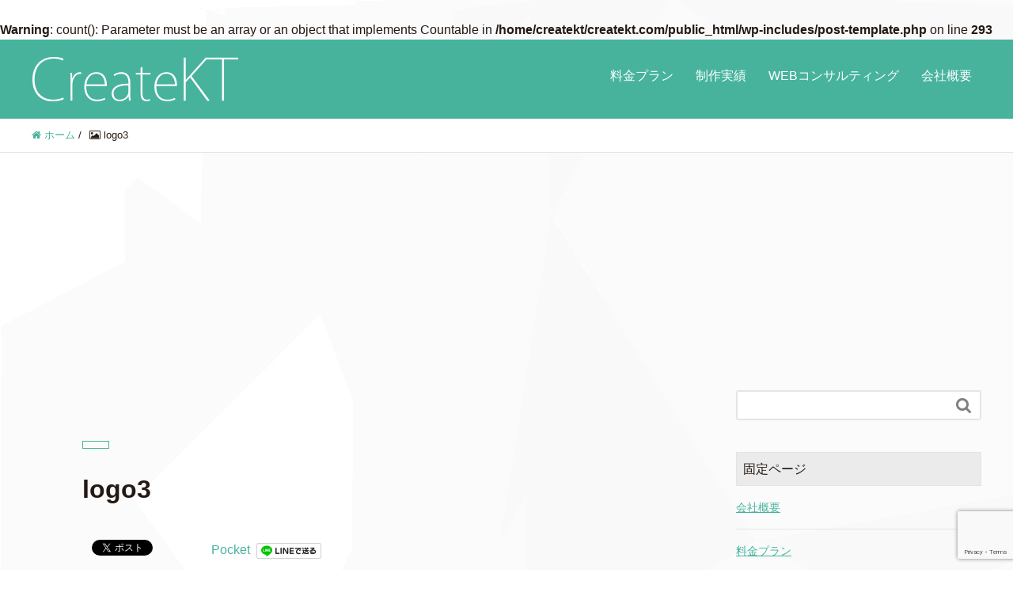

--- FILE ---
content_type: text/html; charset=UTF-8
request_url: https://createkt.com/logo3/
body_size: 9692
content:

<!DOCTYPE HTML>
<html lang="ja" prefix="og: http://ogp.me/ns#">
<head>
	<meta charset="UTF-8">
	<title>logo3</title>
	<meta name="viewport" content="width=device-width,initial-scale=1.0">

<br />
<b>Warning</b>:  count(): Parameter must be an array or an object that implements Countable in <b>/home/createkt/createkt.com/public_html/wp-includes/post-template.php</b> on line <b>293</b><br />
<meta name="keywords" content="" />
<meta name="description" content="関連" />
<meta name="robots" content="index" />
<meta property="og:title" content="logo3" />
<meta property="og:type" content="article" />
<meta property="og:description" content="関連" />
<meta property="og:url" content="https://createkt.com/logo3/" />
<meta property="og:image" content="" />
<meta property="og:locale" content="ja_JP" />
<meta property="og:site_name" content="CreateKT｜クリエイテクト 新浦安のホームぺージ制作" />
<link href="https://plus.google.com/" rel="publisher" />
<link rel='dns-prefetch' href='//s0.wp.com' />
<link rel='dns-prefetch' href='//www.google.com' />
<link rel='dns-prefetch' href='//secure.gravatar.com' />
<link rel='dns-prefetch' href='//s.w.org' />
<link rel="alternate" type="application/rss+xml" title="CreateKT｜クリエイテクト 新浦安のホームぺージ制作 &raquo; logo3 のコメントのフィード" href="https://createkt.com/feed/?attachment_id=82" />
		<script type="text/javascript">
			window._wpemojiSettings = {"baseUrl":"https:\/\/s.w.org\/images\/core\/emoji\/11.2.0\/72x72\/","ext":".png","svgUrl":"https:\/\/s.w.org\/images\/core\/emoji\/11.2.0\/svg\/","svgExt":".svg","source":{"concatemoji":"https:\/\/createkt.com\/wp-includes\/js\/wp-emoji-release.min.js?ver=5.1.19"}};
			!function(e,a,t){var n,r,o,i=a.createElement("canvas"),p=i.getContext&&i.getContext("2d");function s(e,t){var a=String.fromCharCode;p.clearRect(0,0,i.width,i.height),p.fillText(a.apply(this,e),0,0);e=i.toDataURL();return p.clearRect(0,0,i.width,i.height),p.fillText(a.apply(this,t),0,0),e===i.toDataURL()}function c(e){var t=a.createElement("script");t.src=e,t.defer=t.type="text/javascript",a.getElementsByTagName("head")[0].appendChild(t)}for(o=Array("flag","emoji"),t.supports={everything:!0,everythingExceptFlag:!0},r=0;r<o.length;r++)t.supports[o[r]]=function(e){if(!p||!p.fillText)return!1;switch(p.textBaseline="top",p.font="600 32px Arial",e){case"flag":return s([55356,56826,55356,56819],[55356,56826,8203,55356,56819])?!1:!s([55356,57332,56128,56423,56128,56418,56128,56421,56128,56430,56128,56423,56128,56447],[55356,57332,8203,56128,56423,8203,56128,56418,8203,56128,56421,8203,56128,56430,8203,56128,56423,8203,56128,56447]);case"emoji":return!s([55358,56760,9792,65039],[55358,56760,8203,9792,65039])}return!1}(o[r]),t.supports.everything=t.supports.everything&&t.supports[o[r]],"flag"!==o[r]&&(t.supports.everythingExceptFlag=t.supports.everythingExceptFlag&&t.supports[o[r]]);t.supports.everythingExceptFlag=t.supports.everythingExceptFlag&&!t.supports.flag,t.DOMReady=!1,t.readyCallback=function(){t.DOMReady=!0},t.supports.everything||(n=function(){t.readyCallback()},a.addEventListener?(a.addEventListener("DOMContentLoaded",n,!1),e.addEventListener("load",n,!1)):(e.attachEvent("onload",n),a.attachEvent("onreadystatechange",function(){"complete"===a.readyState&&t.readyCallback()})),(n=t.source||{}).concatemoji?c(n.concatemoji):n.wpemoji&&n.twemoji&&(c(n.twemoji),c(n.wpemoji)))}(window,document,window._wpemojiSettings);
		</script>
		<style type="text/css">
img.wp-smiley,
img.emoji {
	display: inline !important;
	border: none !important;
	box-shadow: none !important;
	height: 1em !important;
	width: 1em !important;
	margin: 0 .07em !important;
	vertical-align: -0.1em !important;
	background: none !important;
	padding: 0 !important;
}
</style>
	<link rel='stylesheet' id='font-awesome-css'  href='https://createkt.com/wp-content/plugins/elementor/assets/lib/font-awesome/css/font-awesome.min.css?ver=4.7.0' type='text/css' media='all' />
<link rel='stylesheet' id='base-css-css'  href='https://createkt.com/wp-content/themes/xeory_extension/base.css?ver=5.1.19' type='text/css' media='all' />
<link rel='stylesheet' id='main-css-css'  href='https://createkt.com/wp-content/themes/xeory_extension_child/style.css?ver=5.1.19' type='text/css' media='all' />
<link rel='stylesheet' id='wp-block-library-css'  href='https://createkt.com/wp-includes/css/dist/block-library/style.min.css?ver=5.1.19' type='text/css' media='all' />
<link rel='stylesheet' id='contact-form-7-css'  href='https://createkt.com/wp-content/plugins/contact-form-7/includes/css/styles.css?ver=5.1.7' type='text/css' media='all' />
<link rel='stylesheet' id='jetpack_css-css'  href='https://createkt.com/wp-content/plugins/jetpack/css/jetpack.css?ver=7.3.5' type='text/css' media='all' />
<script type='text/javascript' src='https://createkt.com/wp-includes/js/jquery/jquery.js?ver=1.12.4'></script>
<script type='text/javascript' src='https://createkt.com/wp-includes/js/jquery/jquery-migrate.min.js?ver=1.4.1'></script>
<script type='text/javascript'>
/* <![CDATA[ */
var related_posts_js_options = {"post_heading":"h4"};
/* ]]> */
</script>
<script type='text/javascript' src='https://createkt.com/wp-content/plugins/jetpack/_inc/build/related-posts/related-posts.min.js?ver=20190204'></script>
<link rel='https://api.w.org/' href='https://createkt.com/wp-json/' />
<link rel="EditURI" type="application/rsd+xml" title="RSD" href="https://createkt.com/xmlrpc.php?rsd" />
<link rel="wlwmanifest" type="application/wlwmanifest+xml" href="https://createkt.com/wp-includes/wlwmanifest.xml" /> 
<meta name="generator" content="WordPress 5.1.19" />
<link rel='shortlink' href='https://wp.me/a8twcI-1k' />
<link rel="alternate" type="application/json+oembed" href="https://createkt.com/wp-json/oembed/1.0/embed?url=https%3A%2F%2Fcreatekt.com%2Flogo3%2F" />
<link rel="alternate" type="text/xml+oembed" href="https://createkt.com/wp-json/oembed/1.0/embed?url=https%3A%2F%2Fcreatekt.com%2Flogo3%2F&#038;format=xml" />

<link rel='dns-prefetch' href='//v0.wordpress.com'/>
<link rel='dns-prefetch' href='//widgets.wp.com'/>
<link rel='dns-prefetch' href='//s0.wp.com'/>
<link rel='dns-prefetch' href='//0.gravatar.com'/>
<link rel='dns-prefetch' href='//1.gravatar.com'/>
<link rel='dns-prefetch' href='//2.gravatar.com'/>
<style type='text/css'>img#wpstats{display:none}</style>
<!-- Jetpack Open Graph Tags -->
<meta property="og:type" content="article" />
<meta property="og:title" content="logo3" />
<meta property="og:url" content="https://createkt.com/logo3/" />
<meta property="og:description" content="詳しくは投稿をご覧ください。" />
<meta property="article:published_time" content="2017-03-15T03:03:17+00:00" />
<meta property="article:modified_time" content="2017-03-15T03:03:17+00:00" />
<meta property="og:site_name" content="CreateKT｜クリエイテクト 新浦安のホームぺージ制作" />
<meta property="og:image" content="https://createkt.com/wp-content/uploads/2017/03/logo3.png" />
<meta property="og:locale" content="ja_JP" />
<meta name="twitter:text:title" content="logo3" />
<meta name="twitter:image" content="https://createkt.com/wp-content/uploads/2017/03/logo3.png?w=1400" />
<meta name="twitter:card" content="summary_large_image" />
<meta name="twitter:description" content="詳しくは投稿をご覧ください。" />

<!-- End Jetpack Open Graph Tags -->


</head>

<body class="attachment attachment-template-default single single-attachment postid-82 attachmentid-82 attachment-png  default elementor-default" itemschope="itemscope" itemtype="http://schema.org/WebPage">

  <div id="fb-root"></div>
<script>(function(d, s, id) {
  var js, fjs = d.getElementsByTagName(s)[0];
  if (d.getElementById(id)) return;
  js = d.createElement(s); js.id = id;
  js.src = "//connect.facebook.net/ja_JP/sdk.js#xfbml=1&version=v2.4&appId=";
  fjs.parentNode.insertBefore(js, fjs);
}(document, 'script', 'facebook-jssdk'));</script>
<header id="header" role="banner" itemscope="itemscope" itemtype="http://schema.org/WPHeader">
  <div class="wrap clearfix">
        <p id="logo" itemprop="headline">
      <a href="https://createkt.com"><img src="https://createkt.com/wp-content/uploads/2017/01/logo_-300x60.png" alt="CreateKT｜クリエイテクト 新浦安のホームぺージ制作" /></a><br />
    </p>    <!-- start global nav  -->
    
    <div id="header-right" class="clearfix">
      
        
        <div id="header-gnav-area">
      <nav id="gnav" role="navigation" itemscope="itemscope" itemtype="http://scheme.org/SiteNavigationElement">
      <div id="gnav-container" class="gnav-container"><ul id="gnav-ul" class="clearfix"><li id="menu-item-65" class="menu-item menu-item-type-post_type menu-item-object-page menu-item-65 price"><a href="https://createkt.com/price/">料金プラン</a></li>
<li id="menu-item-66" class="menu-item menu-item-type-taxonomy menu-item-object-category menu-item-66 works"><a href="https://createkt.com/category/works/">制作実績</a></li>
<li id="menu-item-67" class="menu-item menu-item-type-taxonomy menu-item-object-category menu-item-67 consulting"><a href="https://createkt.com/category/consulting/">WEBコンサルティング</a></li>
<li id="menu-item-78" class="menu-item menu-item-type-post_type menu-item-object-page menu-item-78 about"><a href="https://createkt.com/about/">会社概要</a></li>
</ul></div>  
      </nav>
    </div>
        
    </div><!-- /header-right -->
    
          

      <div id="header-nav-btn">
        <a href="#"><i class="fa fa-align-justify"></i></a>
      </div>
      
      </div>
</header>


  <nav id="gnav-sp">
    <div class="wrap">
    
    <div class="grid-wrap">
            <div id="header-cont-about" class="grid-3">
          <h4>会社概要</h4>
                  </div>
        <div id="header-cont-content" class="grid-6">
          <h4>ブログコンテンツ</h4>
                <div id="gnav-container-sp" class="gnav-container"><ul id="gnav-ul-sp" class="clearfix"><li class="menu-item menu-item-type-post_type menu-item-object-page menu-item-65 price"><a href="https://createkt.com/price/">料金プラン</a></li>
<li class="menu-item menu-item-type-taxonomy menu-item-object-category menu-item-66 works"><a href="https://createkt.com/category/works/">制作実績</a></li>
<li class="menu-item menu-item-type-taxonomy menu-item-object-category menu-item-67 consulting"><a href="https://createkt.com/category/consulting/">WEBコンサルティング</a></li>
<li class="menu-item menu-item-type-post_type menu-item-object-page menu-item-78 about"><a href="https://createkt.com/about/">会社概要</a></li>
</ul></div>        </div>
        
    </div>
    
    </div>
  </nav>


  
  <div class="breadcrumb-area">
    <div class="wrap">
      <ol class="breadcrumb clearfix"><li itemscope="itemscope" itemtype="http://data-vocabulary.org/Breadcrumb"><a href="https://createkt.com" itemprop="url"><i class="fa fa-home"></i> <span itemprop="title">ホーム</span></a> / </li><li><i class="fa fa-picture-o"></i> logo3</li></ol>    </div>
  </div>
    



<script async src="//pagead2.googlesyndication.com/pagead/js/adsbygoogle.js"></script>
<script>
     (adsbygoogle = window.adsbygoogle || []).push({
          google_ad_client: "ca-pub-9889780674718148",
          enable_page_level_ads: true
     });
</script>

<div id="content">

<div class="wrap">

  

  <div id="main" class="col-md-8" role="main" itemprop="mainContentOfPage" itemscope="itemscope" itemtype="http://schema.org/Blog">
    
    <div class="main-inner">
    
            
        <article id="post-82" class="post-82 attachment type-attachment status-inherit hentry" itemscope="itemscope" itemtype="http://schema.org/BlogPosting">

      <header class="post-header">
        <div class="cat-name">
          <span>
                      </span>
        </div>
        <h1 class="post-title" itemprop="headline">logo3</h1>
        <div class="post-sns">
            <!-- ソーシャルボタン -->
  <ul class="bzb-sns-btn ">
      <li class="bzb-facebook">
      <div class="fb-like"
        data-href="https://createkt.com/logo3/"
        data-layout="button_count"
        data-action="like"
        data-show-faces="false"></div>
    </li>    <li class="bzb-twitter">
      <a href="https://twitter.com/share" class="twitter-share-button"  data-url="https://createkt.com/logo3/"  data-text="logo3">Tweet</a>
      <script>!function(d,s,id){var js,fjs=d.getElementsByTagName(s)[0],p=/^http:/.test(d.location)?'http':'https';if(!d.getElementById(id)){js=d.createElement(s);js.id=id;js.async=true;js.src=p+'://platform.twitter.com/widgets.js';fjs.parentNode.insertBefore(js,fjs);}}(document, 'script', 'twitter-wjs');</script>
    </li>    <li class="bzb-googleplus">
      <div class="g-plusone" data-href="https%3A%2F%2Fcreatekt.com%2Flogo3%2F" ></div>
    </li>    <li class="bzb-hatena">
      <a href="http://b.hatena.ne.jp/entry/https%3A%2F%2Fcreatekt.com%2Flogo3%2F" class="hatena-bookmark-button" data-hatena-bookmark-title="logo3" data-hatena-bookmark-layout="standard" data-hatena-bookmark-lang="ja" title="このエントリーをはてなブックマークに追加"><img src="//b.hatena.ne.jp/images/entry-button/button-only@2x.png" alt="このエントリーをはてなブックマークに追加" width="20" height="20" style="border: none;" /></a><script type="text/javascript" src="//b.hatena.ne.jp/js/bookmark_button.js" charset="utf-8" async="async"></script>
    </li>    <li class="bzb-pocket">
      <a href="https://getpocket.com/save" class="pocket-btn" data-lang="ja" data-save-url="https%3A%2F%2Fcreatekt.com%2Flogo3%2F" data-pocket-count="horizontal" data-pocket-align="left" >Pocket</a><script type="text/javascript">!function(d,i){if(!d.getElementById(i)){var j=d.createElement("script");j.id=i;j.src="https://widgets.getpocket.com/v1/j/btn.js?v=1";var w=d.getElementById(i);d.body.appendChild(j);}}(document,"pocket-btn-js");</script>
    </li>        <li class="bzb-line"><a href="http://line.me/R/msg/text/?logo3%0D%0Ahttps%3A%2F%2Fcreatekt.com%2Flogo3%2F" target="_blank"><img src="https://createkt.com/wp-content/themes/xeory_extension/lib/images/line.png" width="82" height="20" alt="LINEで送る" /></a></li>
  </ul>
  <!-- /bzb-sns-btns -->        </div>
      </header>

      <div class="post-meta-area">
        <ul class="post-meta list-inline">
          <li class="date" itemprop="datePublished" datetime="2017-03-15T12:03:17+09:00"><i class="fa fa-clock-o"></i> 2017.03.15</li>
        </ul>
        <ul class="post-meta-comment">
          <li class="author">
            by createkt          </li>
          <li class="comments">
            <i class="fa fa-comments"></i> <span class="count">0</span>
          </li>
        </ul>
      </div>
      
      
      <section class="post-content" itemprop="text">
        <p class="attachment"><a href='https://createkt.com/wp-content/uploads/2017/03/logo3.png'><img width="300" height="78" src="https://createkt.com/wp-content/uploads/2017/03/logo3-300x78.png" class="attachment-medium size-medium" alt="" srcset="https://createkt.com/wp-content/uploads/2017/03/logo3-300x78.png 300w, https://createkt.com/wp-content/uploads/2017/03/logo3-768x201.png 768w, https://createkt.com/wp-content/uploads/2017/03/logo3-304x79.png 304w, https://createkt.com/wp-content/uploads/2017/03/logo3.png 800w" sizes="(max-width: 300px) 100vw, 300px" /></a></p>

<div id='jp-relatedposts' class='jp-relatedposts' >
	<h3 class="jp-relatedposts-headline"><em>関連</em></h3>
</div>      </section>

      <footer class="post-footer">
      
        
          <!-- ソーシャルボタン -->
  <ul class="bzb-sns-btn ">
      <li class="bzb-facebook">
      <div class="fb-like"
        data-href="https://createkt.com/logo3/"
        data-layout="button_count"
        data-action="like"
        data-show-faces="false"></div>
    </li>    <li class="bzb-twitter">
      <a href="https://twitter.com/share" class="twitter-share-button"  data-url="https://createkt.com/logo3/"  data-text="logo3">Tweet</a>
      <script>!function(d,s,id){var js,fjs=d.getElementsByTagName(s)[0],p=/^http:/.test(d.location)?'http':'https';if(!d.getElementById(id)){js=d.createElement(s);js.id=id;js.async=true;js.src=p+'://platform.twitter.com/widgets.js';fjs.parentNode.insertBefore(js,fjs);}}(document, 'script', 'twitter-wjs');</script>
    </li>    <li class="bzb-googleplus">
      <div class="g-plusone" data-href="https%3A%2F%2Fcreatekt.com%2Flogo3%2F" ></div>
    </li>    <li class="bzb-hatena">
      <a href="http://b.hatena.ne.jp/entry/https%3A%2F%2Fcreatekt.com%2Flogo3%2F" class="hatena-bookmark-button" data-hatena-bookmark-title="logo3" data-hatena-bookmark-layout="standard" data-hatena-bookmark-lang="ja" title="このエントリーをはてなブックマークに追加"><img src="//b.hatena.ne.jp/images/entry-button/button-only@2x.png" alt="このエントリーをはてなブックマークに追加" width="20" height="20" style="border: none;" /></a><script type="text/javascript" src="//b.hatena.ne.jp/js/bookmark_button.js" charset="utf-8" async="async"></script>
    </li>    <li class="bzb-pocket">
      <a href="https://getpocket.com/save" class="pocket-btn" data-lang="ja" data-save-url="https%3A%2F%2Fcreatekt.com%2Flogo3%2F" data-pocket-count="horizontal" data-pocket-align="left" >Pocket</a><script type="text/javascript">!function(d,i){if(!d.getElementById(i)){var j=d.createElement("script");j.id=i;j.src="https://widgets.getpocket.com/v1/j/btn.js?v=1";var w=d.getElementById(i);d.body.appendChild(j);}}(document,"pocket-btn-js");</script>
    </li>        <li class="bzb-line"><a href="http://line.me/R/msg/text/?logo3%0D%0Ahttps%3A%2F%2Fcreatekt.com%2Flogo3%2F" target="_blank"><img src="https://createkt.com/wp-content/themes/xeory_extension/lib/images/line.png" width="82" height="20" alt="LINEで送る" /></a></li>
  </ul>
  <!-- /bzb-sns-btns -->        <ul class="post-footer-list">
          <li class="cat"><i class="fa fa-folder"></i> </li>
                  </ul>
      </footer>

            
        <div class="post-share">
      <div><h3>お問合せ</h3>			<div class="textwidget"><div role="form" class="wpcf7" id="wpcf7-f6-p82-o1" lang="ja" dir="ltr">
<div class="screen-reader-response"></div>
<form action="/logo3/#wpcf7-f6-p82-o1" method="post" class="wpcf7-form" novalidate="novalidate">
<div style="display: none;">
<input type="hidden" name="_wpcf7" value="6" />
<input type="hidden" name="_wpcf7_version" value="5.1.7" />
<input type="hidden" name="_wpcf7_locale" value="ja" />
<input type="hidden" name="_wpcf7_unit_tag" value="wpcf7-f6-p82-o1" />
<input type="hidden" name="_wpcf7_container_post" value="82" />
<input type="hidden" name="g-recaptcha-response" value="" />
</div>
<p><label> お名前 (必須)<br />
    <span class="wpcf7-form-control-wrap your-name"><input type="text" name="your-name" value="" size="40" class="wpcf7-form-control wpcf7-text wpcf7-validates-as-required" aria-required="true" aria-invalid="false" /></span> </label></p>
<p><label> メールアドレス (必須)<br />
    <span class="wpcf7-form-control-wrap your-email"><input type="email" name="your-email" value="" size="40" class="wpcf7-form-control wpcf7-text wpcf7-email wpcf7-validates-as-required wpcf7-validates-as-email" aria-required="true" aria-invalid="false" /></span> </label></p>
<p><label> 題名<br />
    <span class="wpcf7-form-control-wrap your-subject"><input type="text" name="your-subject" value="" size="40" class="wpcf7-form-control wpcf7-text" aria-invalid="false" /></span> </label></p>
<p><label> メッセージ本文<br />
    <span class="wpcf7-form-control-wrap your-message"><textarea name="your-message" cols="40" rows="10" class="wpcf7-form-control wpcf7-textarea" aria-invalid="false"></textarea></span> </label></p>
<p><span class="wpcf7-form-control-wrap acceptance-671"><span class="wpcf7-form-control wpcf7-acceptance"><span class="wpcf7-list-item"><input type="checkbox" name="acceptance-671" value="1" aria-invalid="false" /></span></span></span> 送信内容を確認したらチェックをして下さい。</p>
<p><input type="submit" value="送信" class="wpcf7-form-control wpcf7-submit" /></p>
<div class="wpcf7-response-output wpcf7-display-none"></div></form></div></div>
		</div>    </div>
          
    </article>
      
     <aside class="post-author" itemprop="author" itemscope="itemscope" itemtype="http://schema.org/Person">
      <div class="clearfix">
        <div class="post-author-img">
          <div class="inner">
          <img src="https://createkt.com/wp-content/themes/xeory_extension/lib/images/masman.png" alt="masman" width="100" height="100" />
          </div>
        </div>
        <div class="post-author-meta">
          <h4 itemprop="name">createkt</h4>
          <p itemprop="discription"></p>
        </div>
      </div>
    </aside>    
    
    
<div id="comments" class="comments-area">

	
		<div id="respond" class="comment-respond">
		<h3 id="reply-title" class="comment-reply-title">コメントを残す <small><a rel="nofollow" id="cancel-comment-reply-link" href="/logo3/#respond" style="display:none;">コメントをキャンセル</a></small></h3>			<form action="https://createkt.com/wp-comments-post.php" method="post" id="commentform" class="comment-form">
				<p class="comment-form-comment"><label for="comment">コメント</label> <textarea id="comment" name="comment" cols="45" rows="8" maxlength="65525" required="required"></textarea></p><p class="comment-form-author"><label for="author">名前</label> <span class="required">*</span><br /><input id="author" name="author" type="text" value="" size="30" /></p>
<p class="comment-form-email"><label for="email">メールアドレス（公開はされません。）</label> <span class="required">*</span><br /><input id="email" name="email" type="text" value="" size="30" /></p>

<p class="comment-form-cookies-consent"><input id="wp-comment-cookies-consent" name="wp-comment-cookies-consent" type="checkbox" value="yes" /><label for="wp-comment-cookies-consent">次回のコメントで使用するためブラウザーに自分の名前、メールアドレス、サイトを保存する。</label></p>
<p class="form-submit"><input name="submit" type="submit" id="submit" class="submit" value="コメントを送信" /> <input type='hidden' name='comment_post_ID' value='82' id='comment_post_ID' />
<input type='hidden' name='comment_parent' id='comment_parent' value='0' />
</p><p class="comment-subscription-form"><input type="checkbox" name="subscribe_blog" id="subscribe_blog" value="subscribe" style="width: auto; -moz-appearance: checkbox; -webkit-appearance: checkbox;" /> <label class="subscribe-label" id="subscribe-blog-label" for="subscribe_blog">新しい投稿をメールで受け取る</label></p><p style="display: none;"><input type="hidden" id="akismet_comment_nonce" name="akismet_comment_nonce" value="07b2a592ff" /></p><p style="display: none;"><input type="hidden" id="ak_js" name="ak_js" value="86"/></p>			</form>
			</div><!-- #respond -->
	
</div><!-- #comments -->

        

    </div><!-- /main-inner -->
  </div><!-- /main -->
  
  <div id="side" class="col-md-4" role="complementary" itemscope="itemscope" itemtype="http://schema.org/WPSideBar">
    <div class="side-inner">
      <div class="side-widget-area">
        
      <div id="search-2" class="widget_search side-widget"><div class="side-widget-inner"><form role="search" method="get" id="searchform" action="https://createkt.com/" >
  <div>
  <input type="text" value="" name="s" id="s" />
  <button type="submit" id="searchsubmit"></button>
  </div>
  </form></div></div><div id="pages-2" class="widget_pages side-widget"><div class="side-widget-inner"><h4 class="side-title"><span class="side-title-inner">固定ページ</span></h4>		<ul>
			<li class="page_item page-item-76"><a href="https://createkt.com/about/">会社概要</a></li>
<li class="page_item page-item-2"><a href="https://createkt.com/price/">料金プラン</a></li>
		</ul>
			</div></div>		<div id="recent-posts-2" class="widget_recent_entries side-widget"><div class="side-widget-inner">		<h4 class="side-title"><span class="side-title-inner">最近の投稿</span></h4>		<ul>
											<li>
					<a href="https://createkt.com/scrollmagic/">スクロールに応じて文字や背景画像が動かせる「ScrollMagic / TweenMax」の備忘録</a>
									</li>
											<li>
					<a href="https://createkt.com/curve-tone/">人物等を切り抜き、別の背景に馴染ませて配置する方法。</a>
									</li>
											<li>
					<a href="https://createkt.com/web-table-css/">スマホにも対応したtableタグをテンプレートとして持っておくと便利</a>
									</li>
											<li>
					<a href="https://createkt.com/box-sizing/">とても便利なbox-sizing。レスポンシブに作る場合はもう必須ですね。</a>
									</li>
											<li>
					<a href="https://createkt.com/full-background/">ランディングぺージに最適！フル背景画像をCSSで設置し、タイトルを上下中央に配置する</a>
									</li>
					</ul>
		</div></div><div id="archives-2" class="widget_archive side-widget"><div class="side-widget-inner"><h4 class="side-title"><span class="side-title-inner">アーカイブ</span></h4>		<ul>
				<li><a href='https://createkt.com/2018/08/'>2018年8月</a></li>
	<li><a href='https://createkt.com/2018/07/'>2018年7月</a></li>
	<li><a href='https://createkt.com/2017/08/'>2017年8月</a></li>
	<li><a href='https://createkt.com/2017/05/'>2017年5月</a></li>
	<li><a href='https://createkt.com/2017/04/'>2017年4月</a></li>
	<li><a href='https://createkt.com/2017/01/'>2017年1月</a></li>
	<li><a href='https://createkt.com/2016/12/'>2016年12月</a></li>
	<li><a href='https://createkt.com/2016/04/'>2016年4月</a></li>
		</ul>
			</div></div><div id="categories-2" class="widget_categories side-widget"><div class="side-widget-inner"><h4 class="side-title"><span class="side-title-inner">カテゴリー</span></h4>		<ul>
				<li class="cat-item cat-item-6"><a href="https://createkt.com/category/web/css/" >CSS</a>
</li>
	<li class="cat-item cat-item-1"><a href="https://createkt.com/category/web/" >WEB</a>
</li>
	<li class="cat-item cat-item-3"><a href="https://createkt.com/category/consulting/" >WEBコンサルティング</a>
</li>
	<li class="cat-item cat-item-2"><a href="https://createkt.com/category/works/" >制作実績</a>
</li>
	<li class="cat-item cat-item-5"><a href="https://createkt.com/category/web/background/" >背景画像</a>
</li>
		</ul>
			</div></div>      
      </div><!-- //side-widget-area -->
      
    </div>
  </div><!-- /side -->
  
</div><!-- /wrap -->

</div><!-- /content -->

<footer id="footer">
  <div class="footer-01">
    <div class="wrap">
    
      <div id="footer-brand-area" class="row">
        <div class="footer-logo gr6">
                  <img src="https://createkt.com/wp-content/uploads/2017/01/logo-300x78.png" alt="CreateKT｜クリエイテクト 新浦安のホームぺージ制作" />
                </div>
        <div class="footer-address gr6">
          新浦安のフリーランスWEBデザイナー        </div>
      </div><!-- /footer-brand-area -->
    
      <div id="footer-content-area" class="row">
        <div id="footer-list-area" class="gr6">
          <div class="row">
          
            
        
            <div id="footer-cont-content" class="gr4">
              <h4>ブログコンテンツ</h4>
      <div id="footer-gnav-container" class="gnav-container"><ul id="footer-gnav-ul" class="clearfix"><li class="menu-item menu-item-type-post_type menu-item-object-page menu-item-65 price"><a href="https://createkt.com/price/">料金プラン</a></li>
<li class="menu-item menu-item-type-taxonomy menu-item-object-category menu-item-66 works"><a href="https://createkt.com/category/works/">制作実績</a></li>
<li class="menu-item menu-item-type-taxonomy menu-item-object-category menu-item-67 consulting"><a href="https://createkt.com/category/consulting/">WEBコンサルティング</a></li>
<li class="menu-item menu-item-type-post_type menu-item-object-page menu-item-78 about"><a href="https://createkt.com/about/">会社概要</a></li>
</ul></div>    </div>
    
            <div id="footer-cont-sns" class="gr4">
              <h4>ソーシャルメディア</h4>
              <div id="footer-sns" class="sp-hide"><ul><li class="header-feedly"><a target="_blank" href="http://cloud.feedly.com/#subscription%2Ffeed%2Fhttps://createkt.com/feed/"><i class="fa fa-rss-square"></i>Feedly</a></li></ul></div>            </div>
          </div>
        </div>
        <div class="gr6">
          <div class="row">
                
          </div>
        </div>
      </div>
      
      
      
    </div><!-- /wrap -->
  </div><!-- /footer-01 -->
  <div class="footer-02">
    <div class="wrap">
      <p class="footer-copy">
        © Copyright 2026 CreateKT｜クリエイテクト 新浦安のホームぺージ制作. All rights reserved.
      </p>
    </div><!-- /wrap -->
  </div><!-- /footer-02 -->
  </footer>

<a href="#" class="pagetop"><span><i class="fa fa-angle-up"></i></span></a>
	<div style="display:none">
	</div>
<script src="https://apis.google.com/js/platform.js" async defer>
  {lang: 'ja'}
</script><script type='text/javascript'>
/* <![CDATA[ */
var wpcf7 = {"apiSettings":{"root":"https:\/\/createkt.com\/wp-json\/contact-form-7\/v1","namespace":"contact-form-7\/v1"}};
/* ]]> */
</script>
<script type='text/javascript' src='https://createkt.com/wp-content/plugins/contact-form-7/includes/js/scripts.js?ver=5.1.7'></script>
<script type='text/javascript' src='https://s0.wp.com/wp-content/js/devicepx-jetpack.js?ver=202604'></script>
<script type='text/javascript' src='https://www.google.com/recaptcha/api.js?render=6Lda_qYUAAAAAF51-_qUbwiAWV3jssEGr7OH0e_H&#038;ver=3.0'></script>
<script type='text/javascript' src='https://secure.gravatar.com/js/gprofiles.js?ver=2026Janaa'></script>
<script type='text/javascript'>
/* <![CDATA[ */
var WPGroHo = {"my_hash":""};
/* ]]> */
</script>
<script type='text/javascript' src='https://createkt.com/wp-content/plugins/jetpack/modules/wpgroho.js?ver=5.1.19'></script>
<script type='text/javascript' src='https://createkt.com/wp-content/themes/xeory_extension/lib/js/app.js?ver=5.1.19'></script>
<script type='text/javascript' src='https://createkt.com/wp-content/themes/xeory_extension/lib/js/jquery.pagetop.js?ver=5.1.19'></script>
<script type='text/javascript' src='https://createkt.com/wp-includes/js/wp-embed.min.js?ver=5.1.19'></script>
<script async="async" type='text/javascript' src='https://createkt.com/wp-content/plugins/akismet/_inc/form.js?ver=4.1.3'></script>
<script type="text/javascript">
( function( grecaptcha, sitekey, actions ) {

	var wpcf7recaptcha = {

		execute: function( action ) {
			grecaptcha.execute(
				sitekey,
				{ action: action }
			).then( function( token ) {
				var forms = document.getElementsByTagName( 'form' );

				for ( var i = 0; i < forms.length; i++ ) {
					var fields = forms[ i ].getElementsByTagName( 'input' );

					for ( var j = 0; j < fields.length; j++ ) {
						var field = fields[ j ];

						if ( 'g-recaptcha-response' === field.getAttribute( 'name' ) ) {
							field.setAttribute( 'value', token );
							break;
						}
					}
				}
			} );
		},

		executeOnHomepage: function() {
			wpcf7recaptcha.execute( actions[ 'homepage' ] );
		},

		executeOnContactform: function() {
			wpcf7recaptcha.execute( actions[ 'contactform' ] );
		},

	};

	grecaptcha.ready(
		wpcf7recaptcha.executeOnHomepage
	);

	document.addEventListener( 'change',
		wpcf7recaptcha.executeOnContactform, false
	);

	document.addEventListener( 'wpcf7submit',
		wpcf7recaptcha.executeOnHomepage, false
	);

} )(
	grecaptcha,
	'6Lda_qYUAAAAAF51-_qUbwiAWV3jssEGr7OH0e_H',
	{"homepage":"homepage","contactform":"contactform"}
);
</script>
<script type='text/javascript' src='https://stats.wp.com/e-202604.js' async='async' defer='defer'></script>
<script type='text/javascript'>
	_stq = window._stq || [];
	_stq.push([ 'view', {v:'ext',j:'1:7.3.5',blog:'125245996',post:'82',tz:'9',srv:'createkt.com'} ]);
	_stq.push([ 'clickTrackerInit', '125245996', '82' ]);
</script>

<script>
(function($){

$(function() {
    $("#header-fnav").hide();
  $("#header-fnav-area").hover(function(){
    $("#header-fnav").fadeIn('fast');
  }, function(){
    $("#header-fnav").fadeOut('fast');
  });
});


// グローバルナビ-サブメニュー
$(function(){
  $(".sub-menu").css('display', 'none');
  $("#gnav-ul li").hover(function(){
    $(this).children('ul').fadeIn('fast');
  }, function(){
    $(this).children('ul').fadeOut('fast');
  });
});

// トップページメインビジュアル
$(function(){
  h = $(window).height();
  hp = h * .3;
  $('#main_visual').css('height', h + 'px');
  $('#main_visual .wrap').css('padding-top', hp + 'px');
});

$(function(){
	if(window.innerWidth < 768) {
  h = $(window).height();
  hp = h * .2;
  $('#main_visual').css('height', h + 'px');
  $('#main_visual .wrap').css('padding-top', hp + 'px');
	}
});

// sp-nav
$(function(){
  var header_h = $('#header').height();
  $('#gnav-sp').hide();
  $('#gnav-sp').css('top', header_h);
  $('#header-nav-btn a').click(function(){
    $('#gnav-sp').slideToggle();
    $('body').append('<p class="dummy"></p>');
  });
  $('body').on('click touchend', '.dummy', function() {
    $('#gnav-sp').slideUp();
    $('p.dummy').remove();
    return false;
  });
});

})(jQuery);

</script>
<script>
  (function(i,s,o,g,r,a,m){i['GoogleAnalyticsObject']=r;i[r]=i[r]||function(){
  (i[r].q=i[r].q||[]).push(arguments)},i[r].l=1*new Date();a=s.createElement(o),
  m=s.getElementsByTagName(o)[0];a.async=1;a.src=g;m.parentNode.insertBefore(a,m)
  })(window,document,'script','https://www.google-analytics.com/analytics.js','ga');

  ga('create', 'UA-93149927-1', 'auto');
  ga('send', 'pageview');

</script>

</body>
</html>



--- FILE ---
content_type: text/html; charset=utf-8
request_url: https://accounts.google.com/o/oauth2/postmessageRelay?parent=https%3A%2F%2Fcreatekt.com&jsh=m%3B%2F_%2Fscs%2Fabc-static%2F_%2Fjs%2Fk%3Dgapi.lb.en.2kN9-TZiXrM.O%2Fd%3D1%2Frs%3DAHpOoo_B4hu0FeWRuWHfxnZ3V0WubwN7Qw%2Fm%3D__features__
body_size: 161
content:
<!DOCTYPE html><html><head><title></title><meta http-equiv="content-type" content="text/html; charset=utf-8"><meta http-equiv="X-UA-Compatible" content="IE=edge"><meta name="viewport" content="width=device-width, initial-scale=1, minimum-scale=1, maximum-scale=1, user-scalable=0"><script src='https://ssl.gstatic.com/accounts/o/2580342461-postmessagerelay.js' nonce="1K1yhPXuc1T57pA4mKtkOw"></script></head><body><script type="text/javascript" src="https://apis.google.com/js/rpc:shindig_random.js?onload=init" nonce="1K1yhPXuc1T57pA4mKtkOw"></script></body></html>

--- FILE ---
content_type: text/html; charset=utf-8
request_url: https://www.google.com/recaptcha/api2/anchor?ar=1&k=6Lda_qYUAAAAAF51-_qUbwiAWV3jssEGr7OH0e_H&co=aHR0cHM6Ly9jcmVhdGVrdC5jb206NDQz&hl=en&v=PoyoqOPhxBO7pBk68S4YbpHZ&size=invisible&anchor-ms=20000&execute-ms=30000&cb=oq344akdqdyg
body_size: 48806
content:
<!DOCTYPE HTML><html dir="ltr" lang="en"><head><meta http-equiv="Content-Type" content="text/html; charset=UTF-8">
<meta http-equiv="X-UA-Compatible" content="IE=edge">
<title>reCAPTCHA</title>
<style type="text/css">
/* cyrillic-ext */
@font-face {
  font-family: 'Roboto';
  font-style: normal;
  font-weight: 400;
  font-stretch: 100%;
  src: url(//fonts.gstatic.com/s/roboto/v48/KFO7CnqEu92Fr1ME7kSn66aGLdTylUAMa3GUBHMdazTgWw.woff2) format('woff2');
  unicode-range: U+0460-052F, U+1C80-1C8A, U+20B4, U+2DE0-2DFF, U+A640-A69F, U+FE2E-FE2F;
}
/* cyrillic */
@font-face {
  font-family: 'Roboto';
  font-style: normal;
  font-weight: 400;
  font-stretch: 100%;
  src: url(//fonts.gstatic.com/s/roboto/v48/KFO7CnqEu92Fr1ME7kSn66aGLdTylUAMa3iUBHMdazTgWw.woff2) format('woff2');
  unicode-range: U+0301, U+0400-045F, U+0490-0491, U+04B0-04B1, U+2116;
}
/* greek-ext */
@font-face {
  font-family: 'Roboto';
  font-style: normal;
  font-weight: 400;
  font-stretch: 100%;
  src: url(//fonts.gstatic.com/s/roboto/v48/KFO7CnqEu92Fr1ME7kSn66aGLdTylUAMa3CUBHMdazTgWw.woff2) format('woff2');
  unicode-range: U+1F00-1FFF;
}
/* greek */
@font-face {
  font-family: 'Roboto';
  font-style: normal;
  font-weight: 400;
  font-stretch: 100%;
  src: url(//fonts.gstatic.com/s/roboto/v48/KFO7CnqEu92Fr1ME7kSn66aGLdTylUAMa3-UBHMdazTgWw.woff2) format('woff2');
  unicode-range: U+0370-0377, U+037A-037F, U+0384-038A, U+038C, U+038E-03A1, U+03A3-03FF;
}
/* math */
@font-face {
  font-family: 'Roboto';
  font-style: normal;
  font-weight: 400;
  font-stretch: 100%;
  src: url(//fonts.gstatic.com/s/roboto/v48/KFO7CnqEu92Fr1ME7kSn66aGLdTylUAMawCUBHMdazTgWw.woff2) format('woff2');
  unicode-range: U+0302-0303, U+0305, U+0307-0308, U+0310, U+0312, U+0315, U+031A, U+0326-0327, U+032C, U+032F-0330, U+0332-0333, U+0338, U+033A, U+0346, U+034D, U+0391-03A1, U+03A3-03A9, U+03B1-03C9, U+03D1, U+03D5-03D6, U+03F0-03F1, U+03F4-03F5, U+2016-2017, U+2034-2038, U+203C, U+2040, U+2043, U+2047, U+2050, U+2057, U+205F, U+2070-2071, U+2074-208E, U+2090-209C, U+20D0-20DC, U+20E1, U+20E5-20EF, U+2100-2112, U+2114-2115, U+2117-2121, U+2123-214F, U+2190, U+2192, U+2194-21AE, U+21B0-21E5, U+21F1-21F2, U+21F4-2211, U+2213-2214, U+2216-22FF, U+2308-230B, U+2310, U+2319, U+231C-2321, U+2336-237A, U+237C, U+2395, U+239B-23B7, U+23D0, U+23DC-23E1, U+2474-2475, U+25AF, U+25B3, U+25B7, U+25BD, U+25C1, U+25CA, U+25CC, U+25FB, U+266D-266F, U+27C0-27FF, U+2900-2AFF, U+2B0E-2B11, U+2B30-2B4C, U+2BFE, U+3030, U+FF5B, U+FF5D, U+1D400-1D7FF, U+1EE00-1EEFF;
}
/* symbols */
@font-face {
  font-family: 'Roboto';
  font-style: normal;
  font-weight: 400;
  font-stretch: 100%;
  src: url(//fonts.gstatic.com/s/roboto/v48/KFO7CnqEu92Fr1ME7kSn66aGLdTylUAMaxKUBHMdazTgWw.woff2) format('woff2');
  unicode-range: U+0001-000C, U+000E-001F, U+007F-009F, U+20DD-20E0, U+20E2-20E4, U+2150-218F, U+2190, U+2192, U+2194-2199, U+21AF, U+21E6-21F0, U+21F3, U+2218-2219, U+2299, U+22C4-22C6, U+2300-243F, U+2440-244A, U+2460-24FF, U+25A0-27BF, U+2800-28FF, U+2921-2922, U+2981, U+29BF, U+29EB, U+2B00-2BFF, U+4DC0-4DFF, U+FFF9-FFFB, U+10140-1018E, U+10190-1019C, U+101A0, U+101D0-101FD, U+102E0-102FB, U+10E60-10E7E, U+1D2C0-1D2D3, U+1D2E0-1D37F, U+1F000-1F0FF, U+1F100-1F1AD, U+1F1E6-1F1FF, U+1F30D-1F30F, U+1F315, U+1F31C, U+1F31E, U+1F320-1F32C, U+1F336, U+1F378, U+1F37D, U+1F382, U+1F393-1F39F, U+1F3A7-1F3A8, U+1F3AC-1F3AF, U+1F3C2, U+1F3C4-1F3C6, U+1F3CA-1F3CE, U+1F3D4-1F3E0, U+1F3ED, U+1F3F1-1F3F3, U+1F3F5-1F3F7, U+1F408, U+1F415, U+1F41F, U+1F426, U+1F43F, U+1F441-1F442, U+1F444, U+1F446-1F449, U+1F44C-1F44E, U+1F453, U+1F46A, U+1F47D, U+1F4A3, U+1F4B0, U+1F4B3, U+1F4B9, U+1F4BB, U+1F4BF, U+1F4C8-1F4CB, U+1F4D6, U+1F4DA, U+1F4DF, U+1F4E3-1F4E6, U+1F4EA-1F4ED, U+1F4F7, U+1F4F9-1F4FB, U+1F4FD-1F4FE, U+1F503, U+1F507-1F50B, U+1F50D, U+1F512-1F513, U+1F53E-1F54A, U+1F54F-1F5FA, U+1F610, U+1F650-1F67F, U+1F687, U+1F68D, U+1F691, U+1F694, U+1F698, U+1F6AD, U+1F6B2, U+1F6B9-1F6BA, U+1F6BC, U+1F6C6-1F6CF, U+1F6D3-1F6D7, U+1F6E0-1F6EA, U+1F6F0-1F6F3, U+1F6F7-1F6FC, U+1F700-1F7FF, U+1F800-1F80B, U+1F810-1F847, U+1F850-1F859, U+1F860-1F887, U+1F890-1F8AD, U+1F8B0-1F8BB, U+1F8C0-1F8C1, U+1F900-1F90B, U+1F93B, U+1F946, U+1F984, U+1F996, U+1F9E9, U+1FA00-1FA6F, U+1FA70-1FA7C, U+1FA80-1FA89, U+1FA8F-1FAC6, U+1FACE-1FADC, U+1FADF-1FAE9, U+1FAF0-1FAF8, U+1FB00-1FBFF;
}
/* vietnamese */
@font-face {
  font-family: 'Roboto';
  font-style: normal;
  font-weight: 400;
  font-stretch: 100%;
  src: url(//fonts.gstatic.com/s/roboto/v48/KFO7CnqEu92Fr1ME7kSn66aGLdTylUAMa3OUBHMdazTgWw.woff2) format('woff2');
  unicode-range: U+0102-0103, U+0110-0111, U+0128-0129, U+0168-0169, U+01A0-01A1, U+01AF-01B0, U+0300-0301, U+0303-0304, U+0308-0309, U+0323, U+0329, U+1EA0-1EF9, U+20AB;
}
/* latin-ext */
@font-face {
  font-family: 'Roboto';
  font-style: normal;
  font-weight: 400;
  font-stretch: 100%;
  src: url(//fonts.gstatic.com/s/roboto/v48/KFO7CnqEu92Fr1ME7kSn66aGLdTylUAMa3KUBHMdazTgWw.woff2) format('woff2');
  unicode-range: U+0100-02BA, U+02BD-02C5, U+02C7-02CC, U+02CE-02D7, U+02DD-02FF, U+0304, U+0308, U+0329, U+1D00-1DBF, U+1E00-1E9F, U+1EF2-1EFF, U+2020, U+20A0-20AB, U+20AD-20C0, U+2113, U+2C60-2C7F, U+A720-A7FF;
}
/* latin */
@font-face {
  font-family: 'Roboto';
  font-style: normal;
  font-weight: 400;
  font-stretch: 100%;
  src: url(//fonts.gstatic.com/s/roboto/v48/KFO7CnqEu92Fr1ME7kSn66aGLdTylUAMa3yUBHMdazQ.woff2) format('woff2');
  unicode-range: U+0000-00FF, U+0131, U+0152-0153, U+02BB-02BC, U+02C6, U+02DA, U+02DC, U+0304, U+0308, U+0329, U+2000-206F, U+20AC, U+2122, U+2191, U+2193, U+2212, U+2215, U+FEFF, U+FFFD;
}
/* cyrillic-ext */
@font-face {
  font-family: 'Roboto';
  font-style: normal;
  font-weight: 500;
  font-stretch: 100%;
  src: url(//fonts.gstatic.com/s/roboto/v48/KFO7CnqEu92Fr1ME7kSn66aGLdTylUAMa3GUBHMdazTgWw.woff2) format('woff2');
  unicode-range: U+0460-052F, U+1C80-1C8A, U+20B4, U+2DE0-2DFF, U+A640-A69F, U+FE2E-FE2F;
}
/* cyrillic */
@font-face {
  font-family: 'Roboto';
  font-style: normal;
  font-weight: 500;
  font-stretch: 100%;
  src: url(//fonts.gstatic.com/s/roboto/v48/KFO7CnqEu92Fr1ME7kSn66aGLdTylUAMa3iUBHMdazTgWw.woff2) format('woff2');
  unicode-range: U+0301, U+0400-045F, U+0490-0491, U+04B0-04B1, U+2116;
}
/* greek-ext */
@font-face {
  font-family: 'Roboto';
  font-style: normal;
  font-weight: 500;
  font-stretch: 100%;
  src: url(//fonts.gstatic.com/s/roboto/v48/KFO7CnqEu92Fr1ME7kSn66aGLdTylUAMa3CUBHMdazTgWw.woff2) format('woff2');
  unicode-range: U+1F00-1FFF;
}
/* greek */
@font-face {
  font-family: 'Roboto';
  font-style: normal;
  font-weight: 500;
  font-stretch: 100%;
  src: url(//fonts.gstatic.com/s/roboto/v48/KFO7CnqEu92Fr1ME7kSn66aGLdTylUAMa3-UBHMdazTgWw.woff2) format('woff2');
  unicode-range: U+0370-0377, U+037A-037F, U+0384-038A, U+038C, U+038E-03A1, U+03A3-03FF;
}
/* math */
@font-face {
  font-family: 'Roboto';
  font-style: normal;
  font-weight: 500;
  font-stretch: 100%;
  src: url(//fonts.gstatic.com/s/roboto/v48/KFO7CnqEu92Fr1ME7kSn66aGLdTylUAMawCUBHMdazTgWw.woff2) format('woff2');
  unicode-range: U+0302-0303, U+0305, U+0307-0308, U+0310, U+0312, U+0315, U+031A, U+0326-0327, U+032C, U+032F-0330, U+0332-0333, U+0338, U+033A, U+0346, U+034D, U+0391-03A1, U+03A3-03A9, U+03B1-03C9, U+03D1, U+03D5-03D6, U+03F0-03F1, U+03F4-03F5, U+2016-2017, U+2034-2038, U+203C, U+2040, U+2043, U+2047, U+2050, U+2057, U+205F, U+2070-2071, U+2074-208E, U+2090-209C, U+20D0-20DC, U+20E1, U+20E5-20EF, U+2100-2112, U+2114-2115, U+2117-2121, U+2123-214F, U+2190, U+2192, U+2194-21AE, U+21B0-21E5, U+21F1-21F2, U+21F4-2211, U+2213-2214, U+2216-22FF, U+2308-230B, U+2310, U+2319, U+231C-2321, U+2336-237A, U+237C, U+2395, U+239B-23B7, U+23D0, U+23DC-23E1, U+2474-2475, U+25AF, U+25B3, U+25B7, U+25BD, U+25C1, U+25CA, U+25CC, U+25FB, U+266D-266F, U+27C0-27FF, U+2900-2AFF, U+2B0E-2B11, U+2B30-2B4C, U+2BFE, U+3030, U+FF5B, U+FF5D, U+1D400-1D7FF, U+1EE00-1EEFF;
}
/* symbols */
@font-face {
  font-family: 'Roboto';
  font-style: normal;
  font-weight: 500;
  font-stretch: 100%;
  src: url(//fonts.gstatic.com/s/roboto/v48/KFO7CnqEu92Fr1ME7kSn66aGLdTylUAMaxKUBHMdazTgWw.woff2) format('woff2');
  unicode-range: U+0001-000C, U+000E-001F, U+007F-009F, U+20DD-20E0, U+20E2-20E4, U+2150-218F, U+2190, U+2192, U+2194-2199, U+21AF, U+21E6-21F0, U+21F3, U+2218-2219, U+2299, U+22C4-22C6, U+2300-243F, U+2440-244A, U+2460-24FF, U+25A0-27BF, U+2800-28FF, U+2921-2922, U+2981, U+29BF, U+29EB, U+2B00-2BFF, U+4DC0-4DFF, U+FFF9-FFFB, U+10140-1018E, U+10190-1019C, U+101A0, U+101D0-101FD, U+102E0-102FB, U+10E60-10E7E, U+1D2C0-1D2D3, U+1D2E0-1D37F, U+1F000-1F0FF, U+1F100-1F1AD, U+1F1E6-1F1FF, U+1F30D-1F30F, U+1F315, U+1F31C, U+1F31E, U+1F320-1F32C, U+1F336, U+1F378, U+1F37D, U+1F382, U+1F393-1F39F, U+1F3A7-1F3A8, U+1F3AC-1F3AF, U+1F3C2, U+1F3C4-1F3C6, U+1F3CA-1F3CE, U+1F3D4-1F3E0, U+1F3ED, U+1F3F1-1F3F3, U+1F3F5-1F3F7, U+1F408, U+1F415, U+1F41F, U+1F426, U+1F43F, U+1F441-1F442, U+1F444, U+1F446-1F449, U+1F44C-1F44E, U+1F453, U+1F46A, U+1F47D, U+1F4A3, U+1F4B0, U+1F4B3, U+1F4B9, U+1F4BB, U+1F4BF, U+1F4C8-1F4CB, U+1F4D6, U+1F4DA, U+1F4DF, U+1F4E3-1F4E6, U+1F4EA-1F4ED, U+1F4F7, U+1F4F9-1F4FB, U+1F4FD-1F4FE, U+1F503, U+1F507-1F50B, U+1F50D, U+1F512-1F513, U+1F53E-1F54A, U+1F54F-1F5FA, U+1F610, U+1F650-1F67F, U+1F687, U+1F68D, U+1F691, U+1F694, U+1F698, U+1F6AD, U+1F6B2, U+1F6B9-1F6BA, U+1F6BC, U+1F6C6-1F6CF, U+1F6D3-1F6D7, U+1F6E0-1F6EA, U+1F6F0-1F6F3, U+1F6F7-1F6FC, U+1F700-1F7FF, U+1F800-1F80B, U+1F810-1F847, U+1F850-1F859, U+1F860-1F887, U+1F890-1F8AD, U+1F8B0-1F8BB, U+1F8C0-1F8C1, U+1F900-1F90B, U+1F93B, U+1F946, U+1F984, U+1F996, U+1F9E9, U+1FA00-1FA6F, U+1FA70-1FA7C, U+1FA80-1FA89, U+1FA8F-1FAC6, U+1FACE-1FADC, U+1FADF-1FAE9, U+1FAF0-1FAF8, U+1FB00-1FBFF;
}
/* vietnamese */
@font-face {
  font-family: 'Roboto';
  font-style: normal;
  font-weight: 500;
  font-stretch: 100%;
  src: url(//fonts.gstatic.com/s/roboto/v48/KFO7CnqEu92Fr1ME7kSn66aGLdTylUAMa3OUBHMdazTgWw.woff2) format('woff2');
  unicode-range: U+0102-0103, U+0110-0111, U+0128-0129, U+0168-0169, U+01A0-01A1, U+01AF-01B0, U+0300-0301, U+0303-0304, U+0308-0309, U+0323, U+0329, U+1EA0-1EF9, U+20AB;
}
/* latin-ext */
@font-face {
  font-family: 'Roboto';
  font-style: normal;
  font-weight: 500;
  font-stretch: 100%;
  src: url(//fonts.gstatic.com/s/roboto/v48/KFO7CnqEu92Fr1ME7kSn66aGLdTylUAMa3KUBHMdazTgWw.woff2) format('woff2');
  unicode-range: U+0100-02BA, U+02BD-02C5, U+02C7-02CC, U+02CE-02D7, U+02DD-02FF, U+0304, U+0308, U+0329, U+1D00-1DBF, U+1E00-1E9F, U+1EF2-1EFF, U+2020, U+20A0-20AB, U+20AD-20C0, U+2113, U+2C60-2C7F, U+A720-A7FF;
}
/* latin */
@font-face {
  font-family: 'Roboto';
  font-style: normal;
  font-weight: 500;
  font-stretch: 100%;
  src: url(//fonts.gstatic.com/s/roboto/v48/KFO7CnqEu92Fr1ME7kSn66aGLdTylUAMa3yUBHMdazQ.woff2) format('woff2');
  unicode-range: U+0000-00FF, U+0131, U+0152-0153, U+02BB-02BC, U+02C6, U+02DA, U+02DC, U+0304, U+0308, U+0329, U+2000-206F, U+20AC, U+2122, U+2191, U+2193, U+2212, U+2215, U+FEFF, U+FFFD;
}
/* cyrillic-ext */
@font-face {
  font-family: 'Roboto';
  font-style: normal;
  font-weight: 900;
  font-stretch: 100%;
  src: url(//fonts.gstatic.com/s/roboto/v48/KFO7CnqEu92Fr1ME7kSn66aGLdTylUAMa3GUBHMdazTgWw.woff2) format('woff2');
  unicode-range: U+0460-052F, U+1C80-1C8A, U+20B4, U+2DE0-2DFF, U+A640-A69F, U+FE2E-FE2F;
}
/* cyrillic */
@font-face {
  font-family: 'Roboto';
  font-style: normal;
  font-weight: 900;
  font-stretch: 100%;
  src: url(//fonts.gstatic.com/s/roboto/v48/KFO7CnqEu92Fr1ME7kSn66aGLdTylUAMa3iUBHMdazTgWw.woff2) format('woff2');
  unicode-range: U+0301, U+0400-045F, U+0490-0491, U+04B0-04B1, U+2116;
}
/* greek-ext */
@font-face {
  font-family: 'Roboto';
  font-style: normal;
  font-weight: 900;
  font-stretch: 100%;
  src: url(//fonts.gstatic.com/s/roboto/v48/KFO7CnqEu92Fr1ME7kSn66aGLdTylUAMa3CUBHMdazTgWw.woff2) format('woff2');
  unicode-range: U+1F00-1FFF;
}
/* greek */
@font-face {
  font-family: 'Roboto';
  font-style: normal;
  font-weight: 900;
  font-stretch: 100%;
  src: url(//fonts.gstatic.com/s/roboto/v48/KFO7CnqEu92Fr1ME7kSn66aGLdTylUAMa3-UBHMdazTgWw.woff2) format('woff2');
  unicode-range: U+0370-0377, U+037A-037F, U+0384-038A, U+038C, U+038E-03A1, U+03A3-03FF;
}
/* math */
@font-face {
  font-family: 'Roboto';
  font-style: normal;
  font-weight: 900;
  font-stretch: 100%;
  src: url(//fonts.gstatic.com/s/roboto/v48/KFO7CnqEu92Fr1ME7kSn66aGLdTylUAMawCUBHMdazTgWw.woff2) format('woff2');
  unicode-range: U+0302-0303, U+0305, U+0307-0308, U+0310, U+0312, U+0315, U+031A, U+0326-0327, U+032C, U+032F-0330, U+0332-0333, U+0338, U+033A, U+0346, U+034D, U+0391-03A1, U+03A3-03A9, U+03B1-03C9, U+03D1, U+03D5-03D6, U+03F0-03F1, U+03F4-03F5, U+2016-2017, U+2034-2038, U+203C, U+2040, U+2043, U+2047, U+2050, U+2057, U+205F, U+2070-2071, U+2074-208E, U+2090-209C, U+20D0-20DC, U+20E1, U+20E5-20EF, U+2100-2112, U+2114-2115, U+2117-2121, U+2123-214F, U+2190, U+2192, U+2194-21AE, U+21B0-21E5, U+21F1-21F2, U+21F4-2211, U+2213-2214, U+2216-22FF, U+2308-230B, U+2310, U+2319, U+231C-2321, U+2336-237A, U+237C, U+2395, U+239B-23B7, U+23D0, U+23DC-23E1, U+2474-2475, U+25AF, U+25B3, U+25B7, U+25BD, U+25C1, U+25CA, U+25CC, U+25FB, U+266D-266F, U+27C0-27FF, U+2900-2AFF, U+2B0E-2B11, U+2B30-2B4C, U+2BFE, U+3030, U+FF5B, U+FF5D, U+1D400-1D7FF, U+1EE00-1EEFF;
}
/* symbols */
@font-face {
  font-family: 'Roboto';
  font-style: normal;
  font-weight: 900;
  font-stretch: 100%;
  src: url(//fonts.gstatic.com/s/roboto/v48/KFO7CnqEu92Fr1ME7kSn66aGLdTylUAMaxKUBHMdazTgWw.woff2) format('woff2');
  unicode-range: U+0001-000C, U+000E-001F, U+007F-009F, U+20DD-20E0, U+20E2-20E4, U+2150-218F, U+2190, U+2192, U+2194-2199, U+21AF, U+21E6-21F0, U+21F3, U+2218-2219, U+2299, U+22C4-22C6, U+2300-243F, U+2440-244A, U+2460-24FF, U+25A0-27BF, U+2800-28FF, U+2921-2922, U+2981, U+29BF, U+29EB, U+2B00-2BFF, U+4DC0-4DFF, U+FFF9-FFFB, U+10140-1018E, U+10190-1019C, U+101A0, U+101D0-101FD, U+102E0-102FB, U+10E60-10E7E, U+1D2C0-1D2D3, U+1D2E0-1D37F, U+1F000-1F0FF, U+1F100-1F1AD, U+1F1E6-1F1FF, U+1F30D-1F30F, U+1F315, U+1F31C, U+1F31E, U+1F320-1F32C, U+1F336, U+1F378, U+1F37D, U+1F382, U+1F393-1F39F, U+1F3A7-1F3A8, U+1F3AC-1F3AF, U+1F3C2, U+1F3C4-1F3C6, U+1F3CA-1F3CE, U+1F3D4-1F3E0, U+1F3ED, U+1F3F1-1F3F3, U+1F3F5-1F3F7, U+1F408, U+1F415, U+1F41F, U+1F426, U+1F43F, U+1F441-1F442, U+1F444, U+1F446-1F449, U+1F44C-1F44E, U+1F453, U+1F46A, U+1F47D, U+1F4A3, U+1F4B0, U+1F4B3, U+1F4B9, U+1F4BB, U+1F4BF, U+1F4C8-1F4CB, U+1F4D6, U+1F4DA, U+1F4DF, U+1F4E3-1F4E6, U+1F4EA-1F4ED, U+1F4F7, U+1F4F9-1F4FB, U+1F4FD-1F4FE, U+1F503, U+1F507-1F50B, U+1F50D, U+1F512-1F513, U+1F53E-1F54A, U+1F54F-1F5FA, U+1F610, U+1F650-1F67F, U+1F687, U+1F68D, U+1F691, U+1F694, U+1F698, U+1F6AD, U+1F6B2, U+1F6B9-1F6BA, U+1F6BC, U+1F6C6-1F6CF, U+1F6D3-1F6D7, U+1F6E0-1F6EA, U+1F6F0-1F6F3, U+1F6F7-1F6FC, U+1F700-1F7FF, U+1F800-1F80B, U+1F810-1F847, U+1F850-1F859, U+1F860-1F887, U+1F890-1F8AD, U+1F8B0-1F8BB, U+1F8C0-1F8C1, U+1F900-1F90B, U+1F93B, U+1F946, U+1F984, U+1F996, U+1F9E9, U+1FA00-1FA6F, U+1FA70-1FA7C, U+1FA80-1FA89, U+1FA8F-1FAC6, U+1FACE-1FADC, U+1FADF-1FAE9, U+1FAF0-1FAF8, U+1FB00-1FBFF;
}
/* vietnamese */
@font-face {
  font-family: 'Roboto';
  font-style: normal;
  font-weight: 900;
  font-stretch: 100%;
  src: url(//fonts.gstatic.com/s/roboto/v48/KFO7CnqEu92Fr1ME7kSn66aGLdTylUAMa3OUBHMdazTgWw.woff2) format('woff2');
  unicode-range: U+0102-0103, U+0110-0111, U+0128-0129, U+0168-0169, U+01A0-01A1, U+01AF-01B0, U+0300-0301, U+0303-0304, U+0308-0309, U+0323, U+0329, U+1EA0-1EF9, U+20AB;
}
/* latin-ext */
@font-face {
  font-family: 'Roboto';
  font-style: normal;
  font-weight: 900;
  font-stretch: 100%;
  src: url(//fonts.gstatic.com/s/roboto/v48/KFO7CnqEu92Fr1ME7kSn66aGLdTylUAMa3KUBHMdazTgWw.woff2) format('woff2');
  unicode-range: U+0100-02BA, U+02BD-02C5, U+02C7-02CC, U+02CE-02D7, U+02DD-02FF, U+0304, U+0308, U+0329, U+1D00-1DBF, U+1E00-1E9F, U+1EF2-1EFF, U+2020, U+20A0-20AB, U+20AD-20C0, U+2113, U+2C60-2C7F, U+A720-A7FF;
}
/* latin */
@font-face {
  font-family: 'Roboto';
  font-style: normal;
  font-weight: 900;
  font-stretch: 100%;
  src: url(//fonts.gstatic.com/s/roboto/v48/KFO7CnqEu92Fr1ME7kSn66aGLdTylUAMa3yUBHMdazQ.woff2) format('woff2');
  unicode-range: U+0000-00FF, U+0131, U+0152-0153, U+02BB-02BC, U+02C6, U+02DA, U+02DC, U+0304, U+0308, U+0329, U+2000-206F, U+20AC, U+2122, U+2191, U+2193, U+2212, U+2215, U+FEFF, U+FFFD;
}

</style>
<link rel="stylesheet" type="text/css" href="https://www.gstatic.com/recaptcha/releases/PoyoqOPhxBO7pBk68S4YbpHZ/styles__ltr.css">
<script nonce="dEWIBuQ6UBa967HEPojrPg" type="text/javascript">window['__recaptcha_api'] = 'https://www.google.com/recaptcha/api2/';</script>
<script type="text/javascript" src="https://www.gstatic.com/recaptcha/releases/PoyoqOPhxBO7pBk68S4YbpHZ/recaptcha__en.js" nonce="dEWIBuQ6UBa967HEPojrPg">
      
    </script></head>
<body><div id="rc-anchor-alert" class="rc-anchor-alert"></div>
<input type="hidden" id="recaptcha-token" value="[base64]">
<script type="text/javascript" nonce="dEWIBuQ6UBa967HEPojrPg">
      recaptcha.anchor.Main.init("[\x22ainput\x22,[\x22bgdata\x22,\x22\x22,\[base64]/[base64]/[base64]/[base64]/[base64]/[base64]/KGcoTywyNTMsTy5PKSxVRyhPLEMpKTpnKE8sMjUzLEMpLE8pKSxsKSksTykpfSxieT1mdW5jdGlvbihDLE8sdSxsKXtmb3IobD0odT1SKEMpLDApO08+MDtPLS0pbD1sPDw4fFooQyk7ZyhDLHUsbCl9LFVHPWZ1bmN0aW9uKEMsTyl7Qy5pLmxlbmd0aD4xMDQ/[base64]/[base64]/[base64]/[base64]/[base64]/[base64]/[base64]\\u003d\x22,\[base64]\\u003d\\u003d\x22,\x22bkpRw7bDrsKkb0EofcOZwqYQw6wFw4QwKC5FYwkQAcKuUMOXwrrDssKTwo/Cu2/DgcOHFcKCAcKhEcKWw6bDmcKcw4/ChS7CmQYlJV9dRE/DlMO6QcOjIsK2NMKgwoMEGnxSd1PCmw/ClFRMwozDoH5+dMK+wr/[base64]/Dq3Eqw6PCs8Kwwq5lwqRSM8O0w6/Cp8KBLMONGsKQwrDCvcK2w4hjw4TCncKIw6tsdcKUTcOhJcOMw47Cn07CvMO7NCzDo0HCqlwzwpLCjMKkMsO5wpUzwoskIlYZwpAFBcKWw54NNWUTwoEgworDp1jCn8KsPnwSw7zCqSpmGMOUwr/[base64]/[base64]/DvsKXw6vDr8K1w4liwrvCtcOFXsOGKsO+w7VmwrM5wqkMEGXDs8OKd8Ogw5kGw71iwqw9NSViw6paw6NYI8ONClR6wqjDu8OJw6LDocK1VlrCuQDDghrDsGLClcKKPsOzHSzDscOvLcK5w5xEDy7Dp1TDjgjCq1w2wobCnjEzwpHCr8KswoFUwpRDMn/Di8KKwoEaIFkqSsKMwqnDuMKRIMOkMsKKw4AYMMO7wpTDncKANzAsw6XCryViXTBHw4/Cg8OVIsOGXyzCoAVMwrlKFWPCg8Kkw5RhQxJ7D8OAw40bU8KwLMK/wqliwoJUTQHCrGxCwqrCocK/G3Ehw4Fhw6srdcO7w6LCokHDv8O2KMOPwqzCkDVMcwfDk8Ogwp7Ctm/[base64]/Cnll/HMOAw5/[base64]/DrsOaW8OCXMOJwo7CqMKyw5/CpXBIw63CkcO1cx8BK8KnECXDtxnCpyHDlsK2SMOsw6nDj8OlDk3CqMO6wq59GMKUw4rDiwDCkcKyDVrDvkXCtCnDnkHDn8Okw7Z4w5XCjh/[base64]/Dv8OLw4nDicOUU05FEFpqGW85HMOyw7/DvcK5w51EIn4OMcKzwrQPQmjDjQlvc0DDlwddHUcGwr/DjcKUCD1ww6BAw4tdwpPDtGPDgcOIOV/ClMOJw5ZvwqwbwpMew43CuSR+E8KrTMKBwr93w7U1KcOKZxIGG3XCrBbDosO3woPDhXYGw4jCtkvCgMKSTGvDlMOidcOGwo4BOW7DumFQHRTDkMKVXcKOwoYdw44PJhMgwozCtsKZBMKrwrx2wrPCq8KCasOodiIMwqJ/XcK3wpfDmgjDs8OsVsKMe37DvXVeCsOPwoAqw5DChMOcBVwfIFJtw6clwrg3TMKDw78jw5bDkkV9wpfCi21PwqfCuyV9YsOIw77DusKNw6/[base64]/[base64]/GWNxasOaGAggXsKWwoVBbcOrCsOVa8OnUTPDhXxYKcKXw49pwpLDjcK4wo3DoMKPCwN3wqsDEcK0wqTDk8K/P8KCJsKmw4Z9w6Ftwq/DoVXCjcKdP0tBflnDp0XCnDUmUH54BVzDgg3CvUHDkMOfazUFbcKiwp/Dq03DjxzDo8KNwqvCrsOFwpB5w6x4HkfDn17CvA3DggvDmgHCucO0EMKHfcKZw7bDgX4ZbHzCnsOUwqJVw65aZCHCvh8/GBtOw4VRIB1GwosFw6HDicOOwppdeMKpwqpDEkRsR1rDr8KkPcKSf8OFYTQ1wrFbKMKbdmZZwoRIw4gew4/DusOZwpoMdQLDpsOQw6fDlxsCJ3ZSScKtAH3DosKswqZbWsKmU08wGMOnD8OiwpsCKlobbsORXkrDuj3CrMKkwpzDisOxcsO7w4VTw7XDm8OIKjnCoMO1KMOjBWBhdsO3EUnCh0Qbw6vDgTbDiFrCmDLDgzTDmhYWwr/[base64]/[base64]/[base64]/aX8iSMOiwrsYw4d2wpENb8OywowwwrYYKsKzBcK0w5E0wrzDtXPDlsONwo7DrMO0EUkaUcOjND/Cs8Kkw71pw6LDksKwSsKjwoLCnMO1wosffsKOw44eZzzDsjQCZMKyw4jDv8Oyw7A5RyPDmyvDi8Kebl7DhSlVRcKLfnnDqsOyasOxOMOYwoNGGsOTw5HCocOQwprDjxVBLhDDlgsPwqxBw7Eve8KRwpvCh8Kpw4g+w6fDvwVHw5nCj8KLwrDDt2IlwrJCw519Q8Kkw6/CkT/CimXCqcOqc8Kwwp/DgcKPFMOfwobCocOnw44XwqJqVGzCrMKbS38twpXDjsOow5rDrMKSwr4KwqnDscKCw6EQw4PCuMO/[base64]/Cyg2wolVw73DuhZSwr5Pw6wERibDs8KywqI6EsKMwrfChyFLesOUw5TDgyjDjyJyw6YDwq5LU8K4U3srwqDDksONDVB7w4czw5bDphd4w43CuVU6SjTDqCswRcOqw5HChRs4EcOIUhMUKsOZIQ4pw5/CjMOiAxTDhsOUwqXCgg8UwqjDhcO1w6Azw7nDu8KZEcKOEC9ew47CrjzCnUIcwpfCvSk6wprDs8KSXVQ4FsK3FR1mZm7DncKgZsKMwo/Dq8OTT34MwqtIBsKxdsOVMcOuAsO8NcKWwqTDkcKBCSTDkTMowp/Dq8K8QMOaw5lUwobCv8KkexBAdMOhw6PCi8OcUBoYasOSwpBRwrLDkS3CgcO4woNlW8KFRsOSBsK5wpDCtMOhe2UNwpcBw4gdw4bClVDCo8OYTMOdw6jCiAY/wqs5wphiwp1Fw6HDhVzDuijCoHZQw4fCoMOFwprDtF/Cq8O/w6LDlnPCkxDCkwvDjsOjf0zDhDrDisOLwpDCh8KUFcKuScKDPcOaFcOUwo7DmsOzwo/[base64]/[base64]/CosKySMK1Ay7CkMOKw5/[base64]/DgyFYwoFCwrRuwoIEd17CpMKWw5UQdk5KXVw/cHxmNcO5JiMcw65Zw7TCqcOowp1hHE55w6IGfBZ1wozDvMOjJlHDkEx5EMK6cHBvZsOaw5rDnMK8wqsoIsK5WV4QM8KCcMOhwoc/XsKYaRbCosKHwrHDqcObIcOrayDDn8Kkw5fCqjzDtcKcw5Aiw4IGwobCn8K0w6oZKBIUacKpw6sIw6rCoSYnwpYGQ8Kmw58dw6YJNsOPW8K0w57DvsKUTMKvwrIDw57Do8K/[base64]/CsQcUbcOXflF3SBbDuMOtw55QwoM/U8Klw7/CtzrDt8Oew5YHwp/CnkDCpwkzZD/CiHEwD8KQG8KDeMOTLcOGZsOGWmvCp8O6M8Oew7fDqsKQHsKnw5JqDVPCvHbDjCjCisOhw4pZMGXDgjHCnnp4woh9w5kNw6hDQDJSw6c3OcKIw7IZwpIvPVvCi8Oqw4nDqcOFwq8dY1PDuBEtG8OzdMOkw5QXw6jDtMObM8KBw7DDpWfDjDLCoUrCsU/DgsKKFl/DsBpPEELChcOPwo7DjMKgw7HCnsOjw5nDvD8ZOxFTwpDCrCR+Sik+ZVZqecOWwqLDlhcwwonCnBFtwp8EecKPBcKowqDCp8O6BSLCpcKlJ2Q2wq/Dm8OyWTM7w4JXS8Otw5fDlcOSwrsRw4t5wpzCkcOTQMK3PGJEbsOiwqY5w7PClcKcSMKUwqLDiGLCtcKXdsKmF8KYw6Jww5nDgxlDwpHDlsOywonCkUbDs8OLNcK/GHYXJTcsaQVow4VqXcK9C8OAw7XCi8Kdw4bDjivCtcKQD1fCoEHDpcOjwpBxSQQ1wqM+w7BSw4jDu8O9w4XDvMOTW8OtD2c0w5wXwqV7woZOw6rDp8KALhnCkMKAPUXDiwrCsB3Dn8OQw6fCtsOkUMKoQsOXw4QvOcOJIMKZw5YUQGfCvWDDk8Kgwo/DhEU0AcKFw74UTH8eYTwww7/Cs0/DvmMyAGPDql3CmMKDw4XDh8OowobCv39Iw5/DiV3DtsOLw57DuCZMw7VdH8OFw4jCkl4WwrTDgsK/w7dFwrLDi2/DvnPDs2zCm8OEw53DnSfDisKvWsOeWQbDscOqWsOoBWFVNsK7f8OUwonDhcK2aMKaw7fDscKkecO0w6l8w6rDs8Kow7JqOVHCiMKow7VlG8OEbW7CqsOyIl/[base64]/CoRQ/NiMkw61MKsKMdwpdw6FAw6jDpMOBGcKdXMOdZhrDgcKaQDbCu8KWAmk1BcOlwo3DhSzDvjYcJcKPMU/[base64]/[base64]/[base64]/wrReF8OJS8OTw5LDsMO0FcKewrtwC8OHOsOoV0J8wpHDvy3Dlz7DrBvChmLCrDhAI2wmYBBGwo7CpsKNwqt5bsOjU8KXw6PDt0rCk8KxwqoTM8K3VUFdw6h+w6MKH8OseicVw4UXPsKyYcOCVDTComVxV8OsHn3DtzFmLMO2b8ObwrFPF8KjTcO/YMKYw7oyTxUDaz/CmlXChTXCmVFAIX/Dm8KLwpnDvMOSPjrCthDDjMOdw5TDiDfDhMOZw79aZifCulFpKnLChsKReE5sw7jDrsKKTktGY8KEYk3DkcKvbH/[base64]/[base64]/wqLCuzMMwr3DrcOWwrpyXcKmJ8OVw6YTwr7Dii3CoMKrw5HCo8KEwo5xw6HDjMOiXAVLwovDnMKSw5cyc8O/SiAtwp4ndjbDgcOPw4p4R8Oldgdww7fCumplU3ZcKMOvwrjCv3lnwr42JsKCecKnwozDjVzCvwvCmsOldMO4TyjCicK/wrLCpUFWwo9Xw6NBKMK3wp0DaRPDvWIjTCFqYsKewqfChSN3dHROwqnDr8KgWMOPwozDgTvDlm7ChsOhwqAiGhp3w60aFMKAdcO6w6rDqUQWO8KzwrtjNsO6w6vDig/Ds1XCp2YBVcOewpQ0w5d/wrdmfHPCpMO0W30jSMOCFmh1wqZWTCnClsKswr43UcOhwqYjwr3Dq8K+w6k3w53ClWPDl8KqwoJww4rCi8Kpw49JwoUEA8KyM8KWSTUOwrPCosK/[base64]/[base64]/ClcOSGMKIw4FucsK7VcKCb0E/KhrDqCNvw6EIwpzDscOXKcO4dMO1cWR6ZDbCjT9HwoLCo23DuwlEV2Ubw4F/[base64]/[base64]/[base64]/DucKATMKNKMKtw47CiMOywq5rQcOEf8Kza8OowppAw7dQTGFBewTDlMKoGXLCu8OBwoxiw6rDjMKsR3jCukRywrvDt148MkggA8K8dsK9ZGtew43DlmYJw5bCoi1UBMK7bgbCkcOhw5V7wrlWw4ogw5PCtMOawpPDn0vDg2w8w7wrEMOJbzfDpMKna8OENSTDulkCw5/CmU7CvcOdw53DvUZNHVXCpsKuw7AwasKRwpgcwp7DlCPCgUgdwp8zw4MOwpbCswBQw6AgD8KuTFx3XArCh8OtaCXDucO3wr4xw5Yvw53Dt8KjwqUbI8KIw4RZVGrDlMOpw6YjwrMhWsOmwqpydsKJwqTChGfDrGzClsOCwo9tQHkzw79/[base64]/[base64]/wrl5w5dXwobDlRJ8w5Q7CX0NwpQvSsOCw5DDpUEYw5w8IMKDwrbCiMOww5DChmhjEmsJEFvCisK8ZxrCqh9hZsOFJcOZw5UXw53DmsO8KG5KfMKtS8OhfsO2w6M2wrPDl8OnJsK/MMOUw5ZgfCJww5cEwpJzZx8EB0vCuMOxNEXDlMKIw47CgwrDhcO4woPDvDBKTAAVwpbCr8ORHjorwrsVbyp5N0XDiyZ4w5DCtcOOQB8bAVFSw4XCsy/[base64]/DlsO0ezU9InVJTERBUS97wp0swozCoCouw5YQw6sLwrFEw5YLw4d+wocVw5zDsCbCsDVow7bDrm1KAx41QFgiwplvF2EWWUvDncOXw4fDqVzDk0TDpCnCjj0QI3lsRcOxworDjjRpTMOpw5d4wovDocObw7Jgwr5/GsOcZcKJJizCnMOCw5dpdsKzw59mwoXCoSjDrsOsMhXCtHQNbRfCk8O/bMKow6Qew5nDiMObw4DCmMKqQcO+wp9Jw4DCsTfCtMOpwqXDvcKywpdHwoZ1ZnVCwpcqN8OrFsOcwpwzw43Ct8Obw6E8GCbCu8OVw5fCjC3DoMKqM8OxwqjDlcOew4LCh8Kyw6DDvWkTYR1lCcKgRADDnwTCqXMLWm8fU8Otw5XDjcK/fsKxw6lvO8KVAcO8wq0twpcvOMKMw4QuwqXCokY0cn0bw6HCk1nDkcKREUfCicKvwqczwr/CuSPDgDZ7w6YHCsKZwpgswpZ8AD/Ci8Orw5EkwqXDrgXCj2luNnDDqcOBE1hxwox/wqEpTQDDqk7DvcKTw4t/w6/DmRlnwrc3woJBCEDCgcKFwrsdwoYPwpNiw5FOw4pnwrsGTFs1wpzCvzXDt8KYwp7Dv3ciEcKCw4XDmsKgD3FMCiHCuMKAaA/[base64]/DuiPDrnQiIxHDlsKtw79JdsKmGB5zw54Vw6wSwrXDtwg5McODw47CncK7wqDDu8KLAcK8M8KZW8O0dsK7QsKGw4vDlsOebMKWR09SwozDrMKRPcKrA8OVGTzDiD/CucO7wojDrcOdJCB9w67DtsOTwo1nw5HDg8OCwozDisKFDHHDl23CgCnDpEDCi8KfKirDuHQHUsO8w44WP8OtWMOnwpE2wpHDiFDCkDkUw7DCo8O1wpYQdsKPKgQnHMORPn7ChyDDpsO+aSUcXMOeRCUiwqVOfknDvE1UEk/[base64]/[base64]/DpTnDtBBHCEAvwo49wovCvSEKX8OzCcO8wpZGUxJRwrgfdyXDjjfDu8KKw6/[base64]/[base64]/[base64]/CvCvDj8KzwqVecsOQBnNBw5tMwojDh8KXw61pQSQYw7jCscK6EMKWwo/Dm8OOwrhiwqoabjhDLVzDpcKCbTvDscKGwobDm3/Cnx/[base64]/wpwsTXlgPAsQwrjCq8KGYMODWsKhIi3CgCHCiMKow40jwq4rJcOaVBNEw4fChMKsQ2t0cCLCjsKNM3fDgH5JSMOWJ8KuUi4iwoLDlsOhwrfDqzYdeMObw4/[base64]/A8OEw5Fdw5DDs8KTwqHDlkDDhsO/woLCm8KKw45ddMKpdELDmcKGJcKkacOcwq/DtBxww5JxwpUifsKiJSnDnsKbwr/[base64]/DpA1Gwp3CjVUbwrbDqRJ6JlPDp8Ohc3glRTNgwrfDjVhCJDAmwpNhDMOFwo0pdcKtwpk+w78hGsOnwrzDp3Q5wrfDtVDCqMOFXkPDusKTVsOJQ8KdwqnCncKkBWcuw5DDnldGA8KTw605agXCkAk/w4ESGFwIwqfCiGMLw7TDh8OqFcKHwpjCrhLDsFADw5bClBpec2NTPl7Di2FLB8ONIR7DtMO6wq90SSsowpkUwrsyKk/CtcKreE1OC001worCkcOQAyTDqFvCo2AGYMOGVMO3wrcWwqXClsO/w57ChcKfw6tpH8KowplKLsOHw4HChlrDjsO+wobCh3Juw4/CmVLClSHCnsOOWS3DrWVIw47DnFYzw4DDvMK3w5vDuyzCqsO8wphGwrzDp1fCusK3Cy8iw5fDqBnDpcOsWcKGe8ONHUrCqk1JScKTeMOBBArDrcOEw4k1D3zDgBkjacOAwrLDt8KjPsK7IcK5b8OtwrbCn3DCowvDl8KELMKUwpd5wpnCgxNVdFPDoSvDo1t/[base64]/DjsOcw4TCuEHCicOBwq7CmRLDssOkw6HCosKBw6F+PH3DnsKCw5HClcOEGj0RK0nDscOpw7oULMOqUsOYw5RkfsK/w7NNwoPCqcOXw6DDncKQwr3DmGbDkw/CgnLDpcOcccK5bsOAdMOSw5PDt8OXNF3CilpqwpsKwr0ew67ClcKhw7p8wpDDtigGUnx6wp89w4LDoSfDokF7wojCiAVxMlfDkW1QwobCnBjDoMOGfUxjG8ODw4/CocOjw70ENsOaw6jCmzPCsCTDvUYiw7h1SQIew4dDwoIuw7YKJMKaRT/[base64]/wqDCmMOmZXrDqXARw7ljw6DDscOePXHDj8O9LkfDr8KswqXCg8Ojw7DCk8KiU8OEdWTDkMKWLMKiwo4iQDrDl8O2wqUze8KzwozDhBYVd8OrQsKnw7vCisKwFD/CgcKfMMKDw6nDuiTCkAPDscO6Hy49wqfDkMO/TCUzw6M0wrYfPMOvwoBvKMKlwrPDrzfChzV5PcK0w6XCsQNGw7rChgNmw5cPw4A8w7E/AkfDiz3CuX/[base64]/DsMKLUsKPw5LDrMOxw40gw4dYw54yw7cnwqPDqW8Sw6/[base64]/[base64]/[base64]/DhnDCuMKjAsKmLlREOQoXYcKywpR2wqHCjFc0w6RFwrdMNFRbw7pwGwDDglPDmhlowppfw7nCusKPaMK/XT4Sw6XCuMKROl9iwowOwqsoRzfCrMOQwoAaHMKkwp/ClmdFO8OVw6/[base64]/DtcKSwqLCr8O1LxHCssK9YMKSwq/DjTpHDMODw6rCuMO4woDCuFbDlMOJCjcNf8KZPcO5WA5OI8OAGlzDkMK+AAlAw5YNOBZ+wonChcKVw4jDqMODHDpRwrtWwoYtw6nCgDQRwpldworCnsO5bMKRw77CsgjCscKbNzMyWsK4wozCn34iOnzDvHfCrgdUwp3Ch8KZWh7CoUQoDsOlwrjDi0/DmsKCwpZNwrpnNm8GHlMLw77CgMKPwrFhHkPDoB/[base64]/DmMK+O3YZwqzDicOwwp/Cs1LCjsOHAyl5wodTFhQzw6XCnQgkw4xzw749QMKVXVsdwrZ4J8O4wqkPMMKEwpDDosOGwqQXw4XDnsONdMOHw4/DncOLYMOKcsKcw7IuwrXDvzFjH1zCpxItPwrDpMKYwqrDlMKDwqTChMKewoLCmw49w5vCnsKEw5PDiBN1I8OgYj4kTRvDum/Ds0vCj8OuTsO/YkZNUcOyw5lXZsKPI8K0wokQHcK2wpbDgMKPwp0KbF0zekwAwpTDsQwGQsKwfFDDqsO/YljDrwHCocOgw6YPw7HDj8ODwokKbcKiw4kIwo/Cg0jCg8O3wqoxSsOrbUHDhsOmbC1HwqBHZVvDiMKJw5jDvMORwrQsa8KlBQkAw4svwr5Hw7bDjVoFH8Oiw7TDm8O5wqLCtcKQwpLDgQIRwqHDkMOAw7V9A8K8wq5xw7fDhnXCmcKiwqDCgVURwqxuwonCsl/CtsKPwqpGIcOlwqDDmsODKFzCqwMcwr/[base64]/DMOdwpJAL2cVOsKXwoTCugTCoQJ9wqNzw4zCqsK+w6dgSWPComt+w6YywrLDv8KEQEY/wp/CskE5PiAkw5fDmsKCQ8OAw6bDq8Osw7fDn8KrwqYLwr1qNSlVYMOcwobDsSYdw4DDmsKLTMK/w6bDn8KXwqrDjsONwrPDjcKVwrXDkg7DkkvDqMKJwqsjJ8OAwrY7bXDDm1QrAD/DgsOHesKwQsOlw4bDqQoZJMK1MDXDpMKIcMKnwrZpw58hwph1EMOawqNrKcOvaBlxwrVdwqrDtRzDr2EwPErCrGbDsjV7w6kWwofCqHkQwq/DhsKDwroFK3nDvWfDj8OTKl/[base64]/[base64]/KcOvW8KvG8Ozwo/CgTF0QMOCakEqwqXCqhHCjsKqwpTCliXCuB0Jw6ZiwpTCqn1ZwoXCkMKEwp/DlU3Dp2zDn23CkG0ww5HCmBcabsKKBBbDksOJX8OZw5/CqWkPU8KfZRzCqXjCrUwVw4Fywr/CniXDmEjDiFrCmVV4T8OudsKCIMOjUybDjsOowq9Qw5jDkMKDwp/Cl8OYwq7CqMOtwp7Dr8O3w4Yzb312TUPCr8KQDlVxwo0jw7gawp3CnTPCucOjI2bCrA/ChnDCoVZpOA3DiFF0di5Bwrsqw7QlNxvDkMOxw7jDnMODPDNww6tyOsKew5owwr90SMK6w77CqionwodnwrHDuQ8pw5RvwqvDqDDDiWXDrsOSw6HDgsKSNsO1wprDsnElw6oxwoBnwoheVMOcw4ZsVE5UJyvDjU/Cm8Oww5DCpgbDocK/HDDDtMK3w5LCpsKZw5/CssK7wpcmw4Y2w65HMBhIwoIFwrASw7/DmTPCoyZpFyp/w4fCiDN0w5vDr8O/[base64]/ChQLCtcKQVklvfMKJw6BXwqTCrWxyQsKXwpAWIAHCrxwpMjATSTrDk8Khwr/CuGHCqMOGw7Alw6lfwrskccKMw6x5w5pEw7zDnH0FPcKzw6dHw6cywpLDsRIyOGbCs8ODViNLw6TCr8OLwqbCpXHDtMODJ2ABHmgBwrk+wr7DpgnCi31pw69nT0vDn8KLYsOpZ8Kswo/[base64]/bcKEGsKswpFYw4tJw4YTw4ZjwoUlwq4qW2YdI8OHwpArw4XDtAcrHTcYw5LCpUw6wrU1w4dMwrjClcOTw5TCsC5jw6kWJ8KjNMO/QcKqQMKDSV/ChAtGdTNjwqXCp8OaQMO6KgXDq8KsQsOew4JSwpvDqVXCksOjwpPCngjCucKYwpLCiUHDsErCmMOWw5LDo8K/PsKdNsKYw7pVEMOLwp9aw4TCqMOhXsKQwoHDnUpcwqLDtSQgw4lowr7CjzktwqnDk8O/wq1CLsOoLMOmZhLDs1BKW3ojP8O2YsKdw48EJETDkC3CjCTDl8OKw6fDjzogw5vDhDPClkTDq8OgMcK4aMKcwpXCpsOoUcKYwpnCtcKtdMOFw7ZBwrghIMKQN8KMX8OHw6EoHmvCk8O3wrDDhklOK2LCkMO2dcOwwrZkJsKQwoHDssO8wrTDrsKHwqnCly/[base64]/wog9wrrDl3YrSjLDiSV6wrbDvcO3w4YywpvCtH8tUMOKZsKxSl8GwrUyw7vDp8OFCcONwpQow7AHJMK9w7whYUVmGMKiEMKTw6TDicOwccO8XWLDnFZgGyYvb2hywpDCsMO6C8K8PMO1w5jCtwvCgXfCizBOwo1Uw4LCtEkSOQNCU8OXWgM/wo7CjUfCt8Kyw6dWwqPCtMKZw5PDksKZw7YuwqLCk15Lw6fChMKlw6DCuMOrw6fDsmUKwoNww6/ClMOLwpfDpFrCk8OYwqpyGj4WIVnDsC5wfRTDljjDtwheasKSwrTDtFTCpHd/FMOYw7ZcCMKlPArCocKFwqVoDsOtPRfCqMO7wqHDmcOVwozCklLCiHgwcSIFw5DDpMOiJMKxbEVdNMK5w5tew53CrMO3woHDtsKrw4PDrsOKPl3CowUHwo0VwofDn8KsJEbDvCtDwoIRw6jDqcOXw4rCp1UVwrPCryx+wrhaJgfDl8KXw6/DksOkEgQUZTFww7XCmsOIE3TDhTVrw7jCnUpKwpbDp8OfNlnCgRbComLCsDPCm8KtXcKgwqYCGcKPBcOyw4M8Q8K6wqxGAsK7w4pXbxDDt8KcasOxwpR4w4NAHcKUw5bDo8OswrHCncOnRjVcYHptwqkNcX3Dq2Vgw6TDhHsPWGjDg8KrNQokelXDqMOZwrU6w7/[base64]/HFFcwpDDmA7CmcO2e8O8w7oKHUvDkjfCuX1+wqV3Gg5Dw5tdw63Dl8ODBGbCkUbCvsOfSDLCrgbDrcOMwp1gwqPDmMOKLT/DgBYsKA/CtsOhwqXDn8KJw4F3bMK5VcKPwr47IhRtIsOCwr44woV0E29nWDQRIMKlw585IC0AfyvCoMO6HMK/wpDCkGHCvcKnbDjDrhjCjmoEaMOBwrhQw6/[base64]/DjGHCh8KNw5YLw4AEw5lEQcKzw6/CrBnCmwDCkRtgWcKTM8KkCF0Tw6UNV8OowosnwplvbMOcw7tBw7x+XcK9w6pFCsKvCcKvw4kOwqo9MMOCwoF7bQhQLX5bwpYxDjzDn39Wwo3DsUPDmcK8fxTCs8KKwq7DhcOkwoVKwpt2PyUNFDMpLsOEw7w3aw0VwqdURMK0wo/[base64]/w7xGw71FwqvCqcKEZTcowppOLcK6asO/Y8OVbgHDvyheecORwoPCqsOjwp8owq4uw6NFw49cw6YqWVLClQUCFHrDn8KOw61wMMOlw7Ugw5PCpRDDoSFBw5/Cm8OiwpkBwpQQGsODw4heNWIUVMKfU0/DkVzChcOAwqRMwrswwqvDgl7Ckj8kbhNBMsO9wr7Ck8OowqIec0kEwo8QNQ/[base64]/DlcO1w6/ChkDCqMKXeiDCisKTOsKFwoPCjgpbEMKrAcOPWMKEScO9wqfCkAzDpcKKeCYFwqZuWMOXK1hHW8K4LcOmw5nDpcKTw6fCpcOPDsK1TAoFw47CtsKrwq9KwpfDtVLCncO9wq3CqlTDiRvDpE4sw7jCv1Ztw4LCrBbDkHdmwqjDmljDgsOKU1zCgMO4wqFgdsK1CXs/H8Oaw4xGw4zCg8Kdwp3Clg0jXcOmw4rDp8KtwqZ3wpR3WsK5UWvDoXDDsMKNwo7CoMKEwpAGworCpGLDo3rCkMKMw487cmFbfWrCiXHDmgzCr8KkwprDmMOPGsOrdcOtwo4CLMKWwopdw657wphjwr9nJcOlw5/[base64]/[base64]/VFU7w4/DucOBwp4GwqbCjcOSw6lFLl02w65Fw4fDt8K9ccOUwqh/c8Ouw5lkP8Oaw6N6LxXCuFrCumTCusKhScOrw5zDijF0w6shw5AWwr8ew6oGw7h+wrUvwpzDtxvCqhrCmh/[base64]/DnCnCusOHfcOSVmDDk0/CrmfDkyzCjsOtAStywpB1w6zDpMK7w4TCt23Do8ORw67ClMOYVyXCvCDDg8OBPMK0XcOndMKRVsKgw4LDtsOFw5NrcGHCujjDpcOtbMKJwrrCkMOeAR4Ff8Ogw4JKTR0CwpFkHE3Ct8OmPcKKw5kaaMKCw6gAw7/DqcK5w7/DpMOCwrjChcKqS0nCpSERwqvDjR/[base64]/Dm8OQf0gTJMO2wrk4wovCusOoAcOEw44Jw7ENTGVQw795w5F5JRxjw5IwwrbCkMKZwqTCqcO5E2DDhljDvMOqw70mwo4RwqZCw50/w45hwq3Dr8OTaMKUKcOEdGMrwqbCmMKcw57CisO6wqM4w63CvsO5URUHL8KSAcKVQGs5wp/ChcKrIsOyJQESw7vDuFLCuXgBF8KQSCYQwqPCgsKfw4LDjkx7wrklwoDDt3vCmCLCqMOVwrHCkAdKEsK8wqLCpT/CnRkzw757wqbDl8K4DCdOw70JwrbCrsOBw5xNETTDjsOAIsOCKMKTFT4WSC4yBcOZw6g3ORHCh8KIZsKAIsKQwpjChsOxwoxOKcK0KcKsPXVqb8O6ecOeEsO/w6MTD8KmwrLDvMKlI23DqVHCscK8KsKGw5Evw4LDk8Knw4fCqMK6DVHDgcOmDSzDp8KNw5DCrcKCazHCpsK1f8O+w6gXwovCjsK1ahrCoFlzasKGw53ClgLCtz1Ca33Dt8KMRX/DonHCiMOqKgw/[base64]/[base64]/[base64]/CuS3DjMKTdx9Kw5oaa28/w4JpN8KIccKXw6lzMsOIXgLCnlVcED/DisOsKcK4Ukg3Rh/[base64]/ClF7Cg8Kve31SW8O7NMKiw7dNA8KFwqovUT4Sw741w5Y9w7nDlgDDnMKnaysIw5dHw6swwoUaw4J+NsKxe8KYSsKCwqwww7Nkwq/Dukcpwr9fwq3CpgHCmTgZTDhgw4BvI8KKwqLCmMOFwqPDp8Kmw4UWwoYow6Jew4wlw6bCnlvDjcKEHsOtfGclKMKdwq5mHMOEaDgFR8KIV1jCuEkrw7xJbMKHd3zCkTbCssOnAMOhw7nCqUHDtyjDrS55OsOTw5PCukBHZFLChcO/CMO6wrwew7tFwqLChcKWDicqM34pFcKqB8KGP8OZR8OlDQJgE2FcwocHYMKbYsKJM8ODwpXDm8K0w7wrwqbDoys9w5oVw4TCksKARMKsElxjwr/CtQZddExDaw4Vw617R8Kxw6TDiD/Dh3fCul4JNcOZD8Oew6PClsKVcBDDqcK6Rn/Ch8OzI8OMSgYePMOcwqTDtsK1w77CjnXDqsObOcOTw6DDlsKVf8KdBsKgw6ANIFdAwpPCqmHCm8KYWwzDiAnDqHAZw6zDkh93FsKbwpjCpU3CszBGwpwZwrXCmhbDpCLDlAXDp8OLMA\\u003d\\u003d\x22],null,[\x22conf\x22,null,\x226Lda_qYUAAAAAF51-_qUbwiAWV3jssEGr7OH0e_H\x22,0,null,null,null,0,[21,125,63,73,95,87,41,43,42,83,102,105,109,121],[1017145,275],0,null,null,null,null,0,null,0,null,700,1,null,0,\[base64]/76lBhnEnQkZnOKMAhnM8xEZ\x22,0,1,null,null,1,null,0,1,null,null,null,0],\x22https://createkt.com:443\x22,null,[3,1,1],null,null,null,1,3600,[\x22https://www.google.com/intl/en/policies/privacy/\x22,\x22https://www.google.com/intl/en/policies/terms/\x22],\x22Ww+CzLrD7LLF4GF6HcGPognuq1tq8bgUT2z051OTqm4\\u003d\x22,1,0,null,1,1769044033546,0,0,[49],null,[134,195,113],\x22RC-cS_Gw-oGfOH0jw\x22,null,null,null,null,null,\x220dAFcWeA42T4rGola0DGs2fGJZbekdSVP6d8hR8dyyYKIhA2-4PCfcJQLX-Irf21hajzFmvj8YdfXm5o7gUVpRxuWzN4gdsXNRjQ\x22,1769126833606]");
    </script></body></html>

--- FILE ---
content_type: text/html; charset=utf-8
request_url: https://www.google.com/recaptcha/api2/aframe
body_size: -271
content:
<!DOCTYPE HTML><html><head><meta http-equiv="content-type" content="text/html; charset=UTF-8"></head><body><script nonce="Gu7tu6JytWdQTzgTsWAPZg">/** Anti-fraud and anti-abuse applications only. See google.com/recaptcha */ try{var clients={'sodar':'https://pagead2.googlesyndication.com/pagead/sodar?'};window.addEventListener("message",function(a){try{if(a.source===window.parent){var b=JSON.parse(a.data);var c=clients[b['id']];if(c){var d=document.createElement('img');d.src=c+b['params']+'&rc='+(localStorage.getItem("rc::a")?sessionStorage.getItem("rc::b"):"");window.document.body.appendChild(d);sessionStorage.setItem("rc::e",parseInt(sessionStorage.getItem("rc::e")||0)+1);localStorage.setItem("rc::h",'1769040435995');}}}catch(b){}});window.parent.postMessage("_grecaptcha_ready", "*");}catch(b){}</script></body></html>

--- FILE ---
content_type: text/css
request_url: https://createkt.com/wp-content/themes/xeory_extension_child/style.css?ver=5.1.19
body_size: 570
content:
@charset "utf-8";
/* CSS Document */

/*
/*
Template:xeory_extension
Theme Name:xeory_extension_child
Theme URI:http://createkt.com/
Description:Xeory_extensionの子テーマです
Author:createkt
Version:0.1
*/ 


@import url('../xeory_extension/style.css'); 

body.home #main_visual{
background:url(/wp-content/uploads/2017/03/topbg2.jpg) bottom center no-repeat;
background-size: 100% auto;
}

#content {
  padding: 0 0 52px 0;
  /* キャプション */
}

@media screen and (max-width:767px) {
body.home #main_visual{
background:#41BAA4;
}
body.home #main_visual h2 {
    line-height: 40px;
    margin-bottom: 24px;
}
}

--- FILE ---
content_type: text/plain
request_url: https://www.google-analytics.com/j/collect?v=1&_v=j102&a=807346449&t=pageview&_s=1&dl=https%3A%2F%2Fcreatekt.com%2Flogo3%2F&ul=en-us%40posix&dt=logo3&sr=1280x720&vp=1280x720&_u=IEBAAEABAAAAACAAI~&jid=969560932&gjid=1585204655&cid=190221600.1769040433&tid=UA-93149927-1&_gid=866669288.1769040433&_r=1&_slc=1&z=1928630129
body_size: -450
content:
2,cG-487PV84S6X